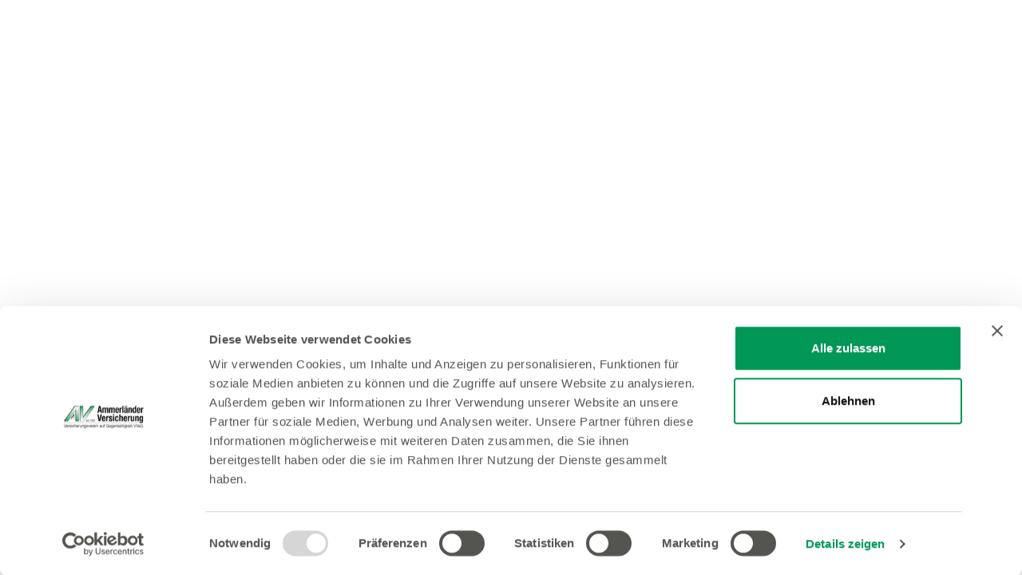

--- FILE ---
content_type: application/javascript
request_url: https://av-tarife.de/FVK/polyfills.8bbc0fc304f6b94e.js
body_size: 15240
content:
"use strict";(self.webpackChunktr_main_fvkp=self.webpackChunktr_main_fvkp||[]).push([[429],{253:(je,Ge,at)=>{const Oe=":";const it=function(n,...t){if(it.translate){const h=it.translate(n,t);n=h[0],t=h[1]}let s=_t(n[0],n.raw[0]);for(let h=1;h<n.length;h++)s+=t[h-1]+_t(n[h],n.raw[h]);return s},dt=":";function _t(n,t){return t.charAt(0)===dt?n.substring(function Ue(n,t){for(let s=1,h=1;s<n.length;s++,h++)if("\\"===t[h])h++;else if(n[s]===Oe)return s;throw new Error(`Unterminated $localize metadata block in "${t}".`)}(n,t)+1):n}globalThis.$localize=it,at(242)},242:function(je,Ge,at){var Oe,We,Ae=this&&this.__assign||function(){return Ae=Object.assign||function(pe){for(var ve,Se=1,Ye=arguments.length;Se<Ye;Se++)for(var Pe in ve=arguments[Se])Object.prototype.hasOwnProperty.call(ve,Pe)&&(pe[Pe]=ve[Pe]);return pe},Ae.apply(this,arguments)};Oe=function(){!function(e){var r,a=e.performance;function c(p){a&&a.mark&&a.mark(p)}function f(p,i){a&&a.measure&&a.measure(p,i)}c("Zone");var _=e.__Zone_symbol_prefix||"__zone_symbol__";function d(p){return _+p}var m=!0===e[d("forceDuplicateZoneCheck")];if(e.Zone){if(m||"function"!=typeof e.Zone.__symbol__)throw new Error("Zone already loaded.");return e.Zone}var R=function(){function p(i,o){this._parent=i,this._name=o?o.name||"unnamed":"<root>",this._properties=o&&o.properties||{},this._zoneDelegate=new S(this,this._parent&&this._parent._zoneDelegate,o)}return p.assertZonePatched=function(){if(e.Promise!==re.ZoneAwarePromise)throw new Error("Zone.js has detected that ZoneAwarePromise `(window|global).Promise` has been overwritten.\nMost likely cause is that a Promise polyfill has been loaded after Zone.js (Polyfilling Promise api is not necessary when zone.js is loaded. If you must load one, do so before loading zone.js.)")},Object.defineProperty(p,"root",{get:function(){for(var i=r.current;i.parent;)i=i.parent;return i},enumerable:!1,configurable:!0}),Object.defineProperty(p,"current",{get:function(){return ae.zone},enumerable:!1,configurable:!0}),Object.defineProperty(p,"currentTask",{get:function(){return _e},enumerable:!1,configurable:!0}),p.__load_patch=function(i,o,u){if(void 0===u&&(u=!1),re.hasOwnProperty(i)){if(!u&&m)throw Error("Already loaded patch: "+i)}else if(!e["__Zone_disable_"+i]){var P="Zone:"+i;c(P),re[i]=o(e,r,ge),f(P,P)}},Object.defineProperty(p.prototype,"parent",{get:function(){return this._parent},enumerable:!1,configurable:!0}),Object.defineProperty(p.prototype,"name",{get:function(){return this._name},enumerable:!1,configurable:!0}),p.prototype.get=function(i){var o=this.getZoneWith(i);if(o)return o._properties[i]},p.prototype.getZoneWith=function(i){for(var o=this;o;){if(o._properties.hasOwnProperty(i))return o;o=o._parent}return null},p.prototype.fork=function(i){if(!i)throw new Error("ZoneSpec required!");return this._zoneDelegate.fork(this,i)},p.prototype.wrap=function(i,o){if("function"!=typeof i)throw new Error("Expecting function got: "+i);var u=this._zoneDelegate.intercept(this,i,o),P=this;return function(){return P.runGuarded(u,this,arguments,o)}},p.prototype.run=function(i,o,u,P){ae={parent:ae,zone:this};try{return this._zoneDelegate.invoke(this,i,o,u,P)}finally{ae=ae.parent}},p.prototype.runGuarded=function(i,o,u,P){void 0===o&&(o=null),ae={parent:ae,zone:this};try{try{return this._zoneDelegate.invoke(this,i,o,u,P)}catch(ee){if(this._zoneDelegate.handleError(this,ee))throw ee}}finally{ae=ae.parent}},p.prototype.runTask=function(i,o,u){if(i.zone!=this)throw new Error("A task can only be run in the zone of creation! (Creation: "+(i.zone||le).name+"; Execution: "+this.name+")");if(i.state!==Y||i.type!==A&&i.type!==U){var P=i.state!=b;P&&i._transitionTo(b,G),i.runCount++;var ee=_e;_e=i,ae={parent:ae,zone:this};try{i.type==U&&i.data&&!i.data.isPeriodic&&(i.cancelFn=void 0);try{return this._zoneDelegate.invokeTask(this,i,o,u)}catch(l){if(this._zoneDelegate.handleError(this,l))throw l}}finally{i.state!==Y&&i.state!==j&&(i.type==A||i.data&&i.data.isPeriodic?P&&i._transitionTo(G,b):(i.runCount=0,this._updateTaskCount(i,-1),P&&i._transitionTo(Y,b,Y))),ae=ae.parent,_e=ee}}},p.prototype.scheduleTask=function(i){if(i.zone&&i.zone!==this)for(var o=this;o;){if(o===i.zone)throw Error("can not reschedule task to ".concat(this.name," which is descendants of the original zone ").concat(i.zone.name));o=o.parent}i._transitionTo(Q,Y);var u=[];i._zoneDelegates=u,i._zone=this;try{i=this._zoneDelegate.scheduleTask(this,i)}catch(P){throw i._transitionTo(j,Q,Y),this._zoneDelegate.handleError(this,P),P}return i._zoneDelegates===u&&this._updateTaskCount(i,1),i.state==Q&&i._transitionTo(G,Q),i},p.prototype.scheduleMicroTask=function(i,o,u,P){return this.scheduleTask(new C(D,i,o,u,P,void 0))},p.prototype.scheduleMacroTask=function(i,o,u,P,ee){return this.scheduleTask(new C(U,i,o,u,P,ee))},p.prototype.scheduleEventTask=function(i,o,u,P,ee){return this.scheduleTask(new C(A,i,o,u,P,ee))},p.prototype.cancelTask=function(i){if(i.zone!=this)throw new Error("A task can only be cancelled in the zone of creation! (Creation: "+(i.zone||le).name+"; Execution: "+this.name+")");if(i.state===G||i.state===b){i._transitionTo(te,G,b);try{this._zoneDelegate.cancelTask(this,i)}catch(o){throw i._transitionTo(j,te),this._zoneDelegate.handleError(this,o),o}return this._updateTaskCount(i,-1),i._transitionTo(Y,te),i.runCount=0,i}},p.prototype._updateTaskCount=function(i,o){var u=i._zoneDelegates;-1==o&&(i._zoneDelegates=null);for(var P=0;P<u.length;P++)u[P]._updateTaskCount(i.type,o)},p}();(r=R).__symbol__=d;var q,O={name:"",onHasTask:function(p,i,o,u){return p.hasTask(o,u)},onScheduleTask:function(p,i,o,u){return p.scheduleTask(o,u)},onInvokeTask:function(p,i,o,u,P,ee){return p.invokeTask(o,u,P,ee)},onCancelTask:function(p,i,o,u){return p.cancelTask(o,u)}},S=function(){function p(i,o,u){this._taskCounts={microTask:0,macroTask:0,eventTask:0},this.zone=i,this._parentDelegate=o,this._forkZS=u&&(u&&u.onFork?u:o._forkZS),this._forkDlgt=u&&(u.onFork?o:o._forkDlgt),this._forkCurrZone=u&&(u.onFork?this.zone:o._forkCurrZone),this._interceptZS=u&&(u.onIntercept?u:o._interceptZS),this._interceptDlgt=u&&(u.onIntercept?o:o._interceptDlgt),this._interceptCurrZone=u&&(u.onIntercept?this.zone:o._interceptCurrZone),this._invokeZS=u&&(u.onInvoke?u:o._invokeZS),this._invokeDlgt=u&&(u.onInvoke?o:o._invokeDlgt),this._invokeCurrZone=u&&(u.onInvoke?this.zone:o._invokeCurrZone),this._handleErrorZS=u&&(u.onHandleError?u:o._handleErrorZS),this._handleErrorDlgt=u&&(u.onHandleError?o:o._handleErrorDlgt),this._handleErrorCurrZone=u&&(u.onHandleError?this.zone:o._handleErrorCurrZone),this._scheduleTaskZS=u&&(u.onScheduleTask?u:o._scheduleTaskZS),this._scheduleTaskDlgt=u&&(u.onScheduleTask?o:o._scheduleTaskDlgt),this._scheduleTaskCurrZone=u&&(u.onScheduleTask?this.zone:o._scheduleTaskCurrZone),this._invokeTaskZS=u&&(u.onInvokeTask?u:o._invokeTaskZS),this._invokeTaskDlgt=u&&(u.onInvokeTask?o:o._invokeTaskDlgt),this._invokeTaskCurrZone=u&&(u.onInvokeTask?this.zone:o._invokeTaskCurrZone),this._cancelTaskZS=u&&(u.onCancelTask?u:o._cancelTaskZS),this._cancelTaskDlgt=u&&(u.onCancelTask?o:o._cancelTaskDlgt),this._cancelTaskCurrZone=u&&(u.onCancelTask?this.zone:o._cancelTaskCurrZone),this._hasTaskZS=null,this._hasTaskDlgt=null,this._hasTaskDlgtOwner=null,this._hasTaskCurrZone=null;var P=u&&u.onHasTask;(P||o&&o._hasTaskZS)&&(this._hasTaskZS=P?u:O,this._hasTaskDlgt=o,this._hasTaskDlgtOwner=this,this._hasTaskCurrZone=i,u.onScheduleTask||(this._scheduleTaskZS=O,this._scheduleTaskDlgt=o,this._scheduleTaskCurrZone=this.zone),u.onInvokeTask||(this._invokeTaskZS=O,this._invokeTaskDlgt=o,this._invokeTaskCurrZone=this.zone),u.onCancelTask||(this._cancelTaskZS=O,this._cancelTaskDlgt=o,this._cancelTaskCurrZone=this.zone))}return p.prototype.fork=function(i,o){return this._forkZS?this._forkZS.onFork(this._forkDlgt,this.zone,i,o):new R(i,o)},p.prototype.intercept=function(i,o,u){return this._interceptZS?this._interceptZS.onIntercept(this._interceptDlgt,this._interceptCurrZone,i,o,u):o},p.prototype.invoke=function(i,o,u,P,ee){return this._invokeZS?this._invokeZS.onInvoke(this._invokeDlgt,this._invokeCurrZone,i,o,u,P,ee):o.apply(u,P)},p.prototype.handleError=function(i,o){return!this._handleErrorZS||this._handleErrorZS.onHandleError(this._handleErrorDlgt,this._handleErrorCurrZone,i,o)},p.prototype.scheduleTask=function(i,o){var u=o;if(this._scheduleTaskZS)this._hasTaskZS&&u._zoneDelegates.push(this._hasTaskDlgtOwner),(u=this._scheduleTaskZS.onScheduleTask(this._scheduleTaskDlgt,this._scheduleTaskCurrZone,i,o))||(u=o);else if(o.scheduleFn)o.scheduleFn(o);else{if(o.type!=D)throw new Error("Task is missing scheduleFn.");V(o)}return u},p.prototype.invokeTask=function(i,o,u,P){return this._invokeTaskZS?this._invokeTaskZS.onInvokeTask(this._invokeTaskDlgt,this._invokeTaskCurrZone,i,o,u,P):o.callback.apply(u,P)},p.prototype.cancelTask=function(i,o){var u;if(this._cancelTaskZS)u=this._cancelTaskZS.onCancelTask(this._cancelTaskDlgt,this._cancelTaskCurrZone,i,o);else{if(!o.cancelFn)throw Error("Task is not cancelable");u=o.cancelFn(o)}return u},p.prototype.hasTask=function(i,o){try{this._hasTaskZS&&this._hasTaskZS.onHasTask(this._hasTaskDlgt,this._hasTaskCurrZone,i,o)}catch(u){this.handleError(i,u)}},p.prototype._updateTaskCount=function(i,o){var u=this._taskCounts,P=u[i],ee=u[i]=P+o;if(ee<0)throw new Error("More tasks executed then were scheduled.");0!=P&&0!=ee||this.hasTask(this.zone,{microTask:u.microTask>0,macroTask:u.macroTask>0,eventTask:u.eventTask>0,change:i})},p}(),C=function(){function p(i,o,u,P,ee,l){if(this._zone=null,this.runCount=0,this._zoneDelegates=null,this._state="notScheduled",this.type=i,this.source=o,this.data=P,this.scheduleFn=ee,this.cancelFn=l,!u)throw new Error("callback is not defined");this.callback=u;var y=this;this.invoke=i===A&&P&&P.useG?p.invokeTask:function(){return p.invokeTask.call(e,y,this,arguments)}}return p.invokeTask=function(i,o,u){i||(i=this),Re++;try{return i.runCount++,i.zone.runTask(i,o,u)}finally{1==Re&&w(),Re--}},Object.defineProperty(p.prototype,"zone",{get:function(){return this._zone},enumerable:!1,configurable:!0}),Object.defineProperty(p.prototype,"state",{get:function(){return this._state},enumerable:!1,configurable:!0}),p.prototype.cancelScheduleRequest=function(){this._transitionTo(Y,Q)},p.prototype._transitionTo=function(i,o,u){if(this._state!==o&&this._state!==u)throw new Error("".concat(this.type," '").concat(this.source,"': can not transition to '").concat(i,"', expecting state '").concat(o,"'").concat(u?" or '"+u+"'":"",", was '").concat(this._state,"'."));this._state=i,i==Y&&(this._zoneDelegates=null)},p.prototype.toString=function(){return this.data&&typeof this.data.handleId<"u"?this.data.handleId.toString():Object.prototype.toString.call(this)},p.prototype.toJSON=function(){return{type:this.type,state:this.state,source:this.source,zone:this.zone.name,runCount:this.runCount}},p}(),N=d("setTimeout"),H=d("Promise"),X=d("then"),F=[],ye=!1;function ne(p){if(q||e[H]&&(q=e[H].resolve(0)),q){var i=q[X];i||(i=q.then),i.call(q,p)}else e[N](p,0)}function V(p){0===Re&&0===F.length&&ne(w),p&&F.push(p)}function w(){if(!ye){for(ye=!0;F.length;){var p=F;F=[];for(var i=0;i<p.length;i++){var o=p[i];try{o.zone.runTask(o,null,null)}catch(u){ge.onUnhandledError(u)}}}ge.microtaskDrainDone(),ye=!1}}var le={name:"NO ZONE"},Y="notScheduled",Q="scheduling",G="scheduled",b="running",te="canceling",j="unknown",D="microTask",U="macroTask",A="eventTask",re={},ge={symbol:d,currentZoneFrame:function(){return ae},onUnhandledError:ie,microtaskDrainDone:ie,scheduleMicroTask:V,showUncaughtError:function(){return!R[d("ignoreConsoleErrorUncaughtError")]},patchEventTarget:function(){return[]},patchOnProperties:ie,patchMethod:function(){return ie},bindArguments:function(){return[]},patchThen:function(){return ie},patchMacroTask:function(){return ie},patchEventPrototype:function(){return ie},isIEOrEdge:function(){return!1},getGlobalObjects:function(){},ObjectDefineProperty:function(){return ie},ObjectGetOwnPropertyDescriptor:function(){},ObjectCreate:function(){},ArraySlice:function(){return[]},patchClass:function(){return ie},wrapWithCurrentZone:function(){return ie},filterProperties:function(){return[]},attachOriginToPatched:function(){return ie},_redefineProperty:function(){return ie},patchCallbacks:function(){return ie},nativeScheduleMicroTask:ne},ae={parent:null,zone:new R(null,null)},_e=null,Re=0;function ie(){}f("Zone","Zone"),e.Zone=R}(typeof window<"u"&&window||typeof self<"u"&&self||global);var pe=Object.getOwnPropertyDescriptor,ve=Object.defineProperty,Se=Object.getPrototypeOf,Ye=Object.create,Pe=Array.prototype.slice,st="addEventListener",Xe="removeEventListener",ut=Zone.__symbol__(st),qe=Zone.__symbol__(Xe),me="true",ke="false",Ne=Zone.__symbol__("");function Ke(e,r){return Zone.current.wrap(e,r)}function Je(e,r,a,c,f){return Zone.current.scheduleMacroTask(e,r,a,c,f)}var $=Zone.__symbol__,xe=typeof window<"u",Ie=xe?window:void 0,oe=xe&&Ie||"object"==typeof self&&self||global,ct="removeAttribute";function He(e,r){for(var a=e.length-1;a>=0;a--)"function"==typeof e[a]&&(e[a]=Ke(e[a],r+"_"+a));return e}function we(e){return!e||!1!==e.writable&&!("function"==typeof e.get&&typeof e.set>"u")}var et=typeof WorkerGlobalScope<"u"&&self instanceof WorkerGlobalScope,Be=!("nw"in oe)&&typeof oe.process<"u"&&"[object process]"==={}.toString.call(oe.process),Me=!Be&&!et&&!(!xe||!Ie.HTMLElement),ft=typeof oe.process<"u"&&"[object process]"==={}.toString.call(oe.process)&&!et&&!(!xe||!Ie.HTMLElement),$e={},tt=function(e){if(e=e||oe.event){var r=$e[e.type];r||(r=$e[e.type]=$("ON_PROPERTY"+e.type));var f,a=this||e.target||oe,c=a[r];return Me&&a===Ie&&"error"===e.type?!0===(f=c&&c.call(this,e.message,e.filename,e.lineno,e.colno,e.error))&&e.preventDefault():null!=(f=c&&c.apply(this,arguments))&&!f&&e.preventDefault(),f}};function lt(e,r,a){var c=pe(e,r);if(!c&&a&&pe(a,r)&&(c={enumerable:!0,configurable:!0}),c&&c.configurable){var _=$("on"+r+"patched");if(!e.hasOwnProperty(_)||!e[_]){delete c.writable,delete c.value;var d=c.get,m=c.set,R=r.slice(2),O=$e[R];O||(O=$e[R]=$("ON_PROPERTY"+R)),c.set=function(S){var C=this;!C&&e===oe&&(C=oe),C&&("function"==typeof C[O]&&C.removeEventListener(R,tt),m&&m.call(C,null),C[O]=S,"function"==typeof S&&C.addEventListener(R,tt,!1))},c.get=function(){var S=this;if(!S&&e===oe&&(S=oe),!S)return null;var C=S[O];if(C)return C;if(d){var N=d.call(this);if(N)return c.set.call(this,N),"function"==typeof S[ct]&&S.removeAttribute(r),N}return null},ve(e,r,c),e[_]=!0}}}function rt(e,r,a){if(r)for(var c=0;c<r.length;c++)lt(e,"on"+r[c],a);else{var f=[];for(var _ in e)"on"==_.slice(0,2)&&f.push(_);for(var d=0;d<f.length;d++)lt(e,f[d],a)}}var Te=$("originalInstance");function Le(e){var r=oe[e];if(r){oe[$(e)]=r,oe[e]=function(){var f=He(arguments,e);switch(f.length){case 0:this[Te]=new r;break;case 1:this[Te]=new r(f[0]);break;case 2:this[Te]=new r(f[0],f[1]);break;case 3:this[Te]=new r(f[0],f[1],f[2]);break;case 4:this[Te]=new r(f[0],f[1],f[2],f[3]);break;default:throw new Error("Arg list too long.")}},Ee(oe[e],r);var c,a=new r(function(){});for(c in a)"XMLHttpRequest"===e&&"responseBlob"===c||function(f){"function"==typeof a[f]?oe[e].prototype[f]=function(){return this[Te][f].apply(this[Te],arguments)}:ve(oe[e].prototype,f,{set:function(_){"function"==typeof _?(this[Te][f]=Ke(_,e+"."+f),Ee(this[Te][f],_)):this[Te][f]=_},get:function(){return this[Te][f]}})}(c);for(c in r)"prototype"!==c&&r.hasOwnProperty(c)&&(oe[e][c]=r[c])}}function be(e,r,a){for(var c=e;c&&!c.hasOwnProperty(r);)c=Se(c);!c&&e[r]&&(c=e);var f=$(r),_=null;if(c&&(!(_=c[f])||!c.hasOwnProperty(f))&&(_=c[f]=c[r],we(c&&pe(c,r)))){var m=a(_,f,r);c[r]=function(){return m(this,arguments)},Ee(c[r],_)}return _}function pt(e,r,a){var c=null;function f(_){var d=_.data;return d.args[d.cbIdx]=function(){_.invoke.apply(this,arguments)},c.apply(d.target,d.args),_}c=be(e,r,function(_){return function(d,m){var R=a(d,m);return R.cbIdx>=0&&"function"==typeof m[R.cbIdx]?Je(R.name,m[R.cbIdx],R,f):_.apply(d,m)}})}function Ee(e,r){e[$("OriginalDelegate")]=r}var ht=!1,Ue=!1;function kt(){if(ht)return Ue;ht=!0;try{var e=Ie.navigator.userAgent;(-1!==e.indexOf("MSIE ")||-1!==e.indexOf("Trident/")||-1!==e.indexOf("Edge/"))&&(Ue=!0)}catch{}return Ue}Zone.__load_patch("ZoneAwarePromise",function(e,r,a){var c=Object.getOwnPropertyDescriptor,f=Object.defineProperty;var d=a.symbol,m=[],R=!0===e[d("DISABLE_WRAPPING_UNCAUGHT_PROMISE_REJECTION")],O=d("Promise"),S=d("then"),C="__creationTrace__";a.onUnhandledError=function(l){if(a.showUncaughtError()){var y=l&&l.rejection;y?console.error("Unhandled Promise rejection:",y instanceof Error?y.message:y,"; Zone:",l.zone.name,"; Task:",l.task&&l.task.source,"; Value:",y,y instanceof Error?y.stack:void 0):console.error(l)}},a.microtaskDrainDone=function(){for(var l=function(){var y=m.shift();try{y.zone.runGuarded(function(){throw y.throwOriginal?y.rejection:y})}catch(T){!function H(l){a.onUnhandledError(l);try{var y=r[N];"function"==typeof y&&y.call(this,l)}catch{}}(T)}};m.length;)l()};var N=d("unhandledPromiseRejectionHandler");function X(l){return l&&l.then}function F(l){return l}function ye(l){return i.reject(l)}var q=d("state"),ne=d("value"),V=d("finally"),w=d("parentPromiseValue"),le=d("parentPromiseState"),Y="Promise.then",Q=null,G=!0,b=!1,te=0;function j(l,y){return function(T){try{re(l,y,T)}catch(v){re(l,!1,v)}}}var D=function(){var l=!1;return function(T){return function(){l||(l=!0,T.apply(null,arguments))}}},U="Promise resolved with itself",A=d("currentTaskTrace");function re(l,y,T){var v=D();if(l===T)throw new TypeError(U);if(l[q]===Q){var k=null;try{("object"==typeof T||"function"==typeof T)&&(k=T&&T.then)}catch(x){return v(function(){re(l,!1,x)})(),l}if(y!==b&&T instanceof i&&T.hasOwnProperty(q)&&T.hasOwnProperty(ne)&&T[q]!==Q)ae(T),re(l,T[q],T[ne]);else if(y!==b&&"function"==typeof k)try{k.call(T,v(j(l,y)),v(j(l,!1)))}catch(x){v(function(){re(l,!1,x)})()}else{l[q]=y;var Z=l[ne];if(l[ne]=T,l[V]===V&&y===G&&(l[q]=l[le],l[ne]=l[w]),y===b&&T instanceof Error){var I=r.currentTask&&r.currentTask.data&&r.currentTask.data[C];I&&f(T,A,{configurable:!0,enumerable:!1,writable:!0,value:I})}for(var M=0;M<Z.length;)_e(l,Z[M++],Z[M++],Z[M++],Z[M++]);if(0==Z.length&&y==b){l[q]=te;var L=T;try{throw new Error("Uncaught (in promise): "+function _(l){return l&&l.toString===Object.prototype.toString?(l.constructor&&l.constructor.name||"")+": "+JSON.stringify(l):l?l.toString():Object.prototype.toString.call(l)}(T)+(T&&T.stack?"\n"+T.stack:""))}catch(x){L=x}R&&(L.throwOriginal=!0),L.rejection=T,L.promise=l,L.zone=r.current,L.task=r.currentTask,m.push(L),a.scheduleMicroTask()}}}return l}var ge=d("rejectionHandledHandler");function ae(l){if(l[q]===te){try{var y=r[ge];y&&"function"==typeof y&&y.call(this,{rejection:l[ne],promise:l})}catch{}l[q]=b;for(var T=0;T<m.length;T++)l===m[T].promise&&m.splice(T,1)}}function _e(l,y,T,v,k){ae(l);var Z=l[q],I=Z?"function"==typeof v?v:F:"function"==typeof k?k:ye;y.scheduleMicroTask(Y,function(){try{var M=l[ne],L=!!T&&V===T[V];L&&(T[w]=M,T[le]=Z);var x=y.run(I,void 0,L&&I!==ye&&I!==F?[]:[M]);re(T,!0,x)}catch(B){re(T,!1,B)}},T)}var ie=function(){},p=e.AggregateError,i=function(){function l(y){var T=this;if(!(T instanceof l))throw new Error("Must be an instanceof Promise.");T[q]=Q,T[ne]=[];try{var v=D();y&&y(v(j(T,G)),v(j(T,b)))}catch(k){re(T,!1,k)}}return l.toString=function(){return"function ZoneAwarePromise() { [native code] }"},l.resolve=function(y){return re(new this(null),G,y)},l.reject=function(y){return re(new this(null),b,y)},l.any=function(y){if(!y||"function"!=typeof y[Symbol.iterator])return Promise.reject(new p([],"All promises were rejected"));var T=[],v=0;try{for(var k=0,Z=y;k<Z.length;k++)v++,T.push(l.resolve(Z[k]))}catch{return Promise.reject(new p([],"All promises were rejected"))}if(0===v)return Promise.reject(new p([],"All promises were rejected"));var M=!1,L=[];return new l(function(x,B){for(var K=0;K<T.length;K++)T[K].then(function(he){M||(M=!0,x(he))},function(he){L.push(he),0==--v&&(M=!0,B(new p(L,"All promises were rejected")))})})},l.race=function(y){var T,v,k=new this(function(B,K){T=B,v=K});function Z(B){T(B)}function I(B){v(B)}for(var M=0,L=y;M<L.length;M++){var x=L[M];X(x)||(x=this.resolve(x)),x.then(Z,I)}return k},l.all=function(y){return l.allWithCallback(y)},l.allSettled=function(y){return(this&&this.prototype instanceof l?this:l).allWithCallback(y,{thenCallback:function(v){return{status:"fulfilled",value:v}},errorCallback:function(v){return{status:"rejected",reason:v}}})},l.allWithCallback=function(y,T){for(var v,k,Z=new this(function(ue,fe){v=ue,k=fe}),I=2,M=0,L=[],x=function(ue){X(ue)||(ue=B.resolve(ue));var fe=M;try{ue.then(function(se){L[fe]=T?T.thenCallback(se):se,0==--I&&v(L)},function(se){T?(L[fe]=T.errorCallback(se),0==--I&&v(L)):k(se)})}catch(se){k(se)}I++,M++},B=this,K=0,he=y;K<he.length;K++)x(he[K]);return 0==(I-=2)&&v(L),Z},Object.defineProperty(l.prototype,Symbol.toStringTag,{get:function(){return"Promise"},enumerable:!1,configurable:!0}),Object.defineProperty(l.prototype,Symbol.species,{get:function(){return l},enumerable:!1,configurable:!0}),l.prototype.then=function(y,T){var v,k=null===(v=this.constructor)||void 0===v?void 0:v[Symbol.species];(!k||"function"!=typeof k)&&(k=this.constructor||l);var Z=new k(ie),I=r.current;return this[q]==Q?this[ne].push(I,Z,y,T):_e(this,I,Z,y,T),Z},l.prototype.catch=function(y){return this.then(null,y)},l.prototype.finally=function(y){var T,v=null===(T=this.constructor)||void 0===T?void 0:T[Symbol.species];(!v||"function"!=typeof v)&&(v=l);var k=new v(ie);k[V]=V;var Z=r.current;return this[q]==Q?this[ne].push(Z,k,y,y):_e(this,Z,k,y,y),k},l}();i.resolve=i.resolve,i.reject=i.reject,i.race=i.race,i.all=i.all;var o=e[O]=e.Promise;e.Promise=i;var u=d("thenPatched");function P(l){var y=l.prototype,T=c(y,"then");if(!T||!1!==T.writable&&T.configurable){var v=y.then;y[S]=v,l.prototype.then=function(k,Z){var I=this;return new i(function(L,x){v.call(I,L,x)}).then(k,Z)},l[u]=!0}}return a.patchThen=P,o&&(P(o),be(e,"fetch",function(l){return function ee(l){return function(y,T){var v=l.apply(y,T);if(v instanceof i)return v;var k=v.constructor;return k[u]||P(k),v}}(l)})),Promise[r.__symbol__("uncaughtPromiseErrors")]=m,i}),Zone.__load_patch("toString",function(e){var r=Function.prototype.toString,a=$("OriginalDelegate"),c=$("Promise"),f=$("Error"),_=function(){if("function"==typeof this){var O=this[a];if(O)return"function"==typeof O?r.call(O):Object.prototype.toString.call(O);if(this===Promise){var S=e[c];if(S)return r.call(S)}if(this===Error){var C=e[f];if(C)return r.call(C)}}return r.call(this)};_[a]=r,Function.prototype.toString=_;var d=Object.prototype.toString;Object.prototype.toString=function(){return"function"==typeof Promise&&this instanceof Promise?"[object Promise]":d.call(this)}});var Ze=!1;if(typeof window<"u")try{var Ve=Object.defineProperty({},"passive",{get:function(){Ze=!0}});window.addEventListener("test",Ve,Ve),window.removeEventListener("test",Ve,Ve)}catch{Ze=!1}var wt={useG:!0},de={},nt={},yt=new RegExp("^"+Ne+"(\\w+)(true|false)$"),gt=$("propagationStopped");function vt(e,r){var a=(r?r(e):e)+ke,c=(r?r(e):e)+me,f=Ne+a,_=Ne+c;de[e]={},de[e][ke]=f,de[e][me]=_}function it(e,r,a,c){var f=c&&c.add||st,_=c&&c.rm||Xe,d=c&&c.listeners||"eventListeners",m=c&&c.rmAll||"removeAllListeners",R=$(f),O="."+f+":",S="prependListener",C="."+S+":",N=function(V,w,le){if(!V.isRemoved){var Q,Y=V.callback;"object"==typeof Y&&Y.handleEvent&&(V.callback=function(te){return Y.handleEvent(te)},V.originalDelegate=Y);try{V.invoke(V,w,[le])}catch(te){Q=te}var G=V.options;return G&&"object"==typeof G&&G.once&&w[_].call(w,le.type,V.originalDelegate?V.originalDelegate:V.callback,G),Q}};function H(V,w,le){if(w=w||e.event){var Y=V||w.target||e,Q=Y[de[w.type][le?me:ke]];if(Q){var G=[];if(1===Q.length)(b=N(Q[0],Y,w))&&G.push(b);else for(var te=Q.slice(),j=0;j<te.length&&(!w||!0!==w[gt]);j++){var b;(b=N(te[j],Y,w))&&G.push(b)}if(1===G.length)throw G[0];var D=function(U){var A=G[U];r.nativeScheduleMicroTask(function(){throw A})};for(j=0;j<G.length;j++)D(j)}}}var X=function(V){return H(this,V,!1)},F=function(V){return H(this,V,!0)};function ye(V,w){if(!V)return!1;var le=!0;w&&void 0!==w.useG&&(le=w.useG);var Y=w&&w.vh,Q=!0;w&&void 0!==w.chkDup&&(Q=w.chkDup);var G=!1;w&&void 0!==w.rt&&(G=w.rt);for(var b=V;b&&!b.hasOwnProperty(f);)b=Se(b);if(!b&&V[f]&&(b=V),!b||b[R])return!1;var ge,te=w&&w.eventNameToString,j={},D=b[R]=b[f],U=b[$(_)]=b[_],A=b[$(d)]=b[d],re=b[$(m)]=b[m];w&&w.prepend&&(ge=b[$(w.prepend)]=b[w.prepend]);var o=le?function(v){if(!j.isExisting)return D.call(j.target,j.eventName,j.capture?F:X,j.options)}:function(v){return D.call(j.target,j.eventName,v.invoke,j.options)},u=le?function(v){if(!v.isRemoved){var k=de[v.eventName],Z=void 0;k&&(Z=k[v.capture?me:ke]);var I=Z&&v.target[Z];if(I)for(var M=0;M<I.length;M++)if(I[M]===v){I.splice(M,1),v.isRemoved=!0,0===I.length&&(v.allRemoved=!0,v.target[Z]=null);break}}if(v.allRemoved)return U.call(v.target,v.eventName,v.capture?F:X,v.options)}:function(v){return U.call(v.target,v.eventName,v.invoke,v.options)},ee=w&&w.diff?w.diff:function(v,k){var Z=typeof k;return"function"===Z&&v.callback===k||"object"===Z&&v.originalDelegate===k},l=Zone[$("UNPATCHED_EVENTS")],y=e[$("PASSIVE_EVENTS")],T=function(v,k,Z,I,M,L){return void 0===M&&(M=!1),void 0===L&&(L=!1),function(){var x=this||e,B=arguments[0];w&&w.transferEventName&&(B=w.transferEventName(B));var K=arguments[1];if(!K)return v.apply(this,arguments);if(Be&&"uncaughtException"===B)return v.apply(this,arguments);var he=!1;if("function"!=typeof K){if(!K.handleEvent)return v.apply(this,arguments);he=!0}if(!Y||Y(v,K,x,arguments)){var Ce=Ze&&!!y&&-1!==y.indexOf(B),ue=function ae(v,k){return!Ze&&"object"==typeof v&&v?!!v.capture:Ze&&k?"boolean"==typeof v?{capture:v,passive:!0}:v?"object"==typeof v&&!1!==v.passive?Ae(Ae({},v),{passive:!0}):v:{passive:!0}:v}(arguments[2],Ce);if(l)for(var fe=0;fe<l.length;fe++)if(B===l[fe])return Ce?v.call(x,B,K,ue):v.apply(this,arguments);var se=!!ue&&("boolean"==typeof ue||ue.capture),Fe=!(!ue||"object"!=typeof ue)&&ue.once,It=Zone.current,mt=de[B];mt||(vt(B,te),mt=de[B]);var Ot=mt[se?me:ke],ze=x[Ot],St=!1;if(ze){if(St=!0,Q)for(fe=0;fe<ze.length;fe++)if(ee(ze[fe],K))return}else ze=x[Ot]=[];var Tt,Pt=x.constructor.name,Rt=nt[Pt];Rt&&(Tt=Rt[B]),Tt||(Tt=Pt+k+(te?te(B):B)),j.options=ue,Fe&&(j.options.once=!1),j.target=x,j.capture=se,j.eventName=B,j.isExisting=St;var ot=le?wt:void 0;ot&&(ot.taskData=j);var De=It.scheduleEventTask(Tt,K,ot,Z,I);if(j.target=null,ot&&(ot.taskData=null),Fe&&(ue.once=!0),!Ze&&"boolean"==typeof De.options||(De.options=ue),De.target=x,De.capture=se,De.eventName=B,he&&(De.originalDelegate=K),L?ze.unshift(De):ze.push(De),M)return x}}};return b[f]=T(D,O,o,u,G),ge&&(b[S]=T(ge,C,function(v){return ge.call(j.target,j.eventName,v.invoke,j.options)},u,G,!0)),b[_]=function(){var v=this||e,k=arguments[0];w&&w.transferEventName&&(k=w.transferEventName(k));var Z=arguments[2],I=!!Z&&("boolean"==typeof Z||Z.capture),M=arguments[1];if(!M)return U.apply(this,arguments);if(!Y||Y(U,M,v,arguments)){var x,L=de[k];L&&(x=L[I?me:ke]);var B=x&&v[x];if(B)for(var K=0;K<B.length;K++){var he=B[K];if(ee(he,M))return B.splice(K,1),he.isRemoved=!0,0===B.length&&(he.allRemoved=!0,v[x]=null,"string"==typeof k)&&(v[Ne+"ON_PROPERTY"+k]=null),he.zone.cancelTask(he),G?v:void 0}return U.apply(this,arguments)}},b[d]=function(){var v=this||e,k=arguments[0];w&&w.transferEventName&&(k=w.transferEventName(k));for(var Z=[],I=dt(v,te?te(k):k),M=0;M<I.length;M++){var L=I[M];Z.push(L.originalDelegate?L.originalDelegate:L.callback)}return Z},b[m]=function(){var v=this||e,k=arguments[0];if(k){w&&w.transferEventName&&(k=w.transferEventName(k));var B=de[k];if(B){var Ce=v[B[ke]],ue=v[B[me]];if(Ce)for(var fe=Ce.slice(),I=0;I<fe.length;I++)this[_].call(this,k,(se=fe[I]).originalDelegate?se.originalDelegate:se.callback,se.options);if(ue)for(fe=ue.slice(),I=0;I<fe.length;I++){var se;this[_].call(this,k,(se=fe[I]).originalDelegate?se.originalDelegate:se.callback,se.options)}}}else{var Z=Object.keys(v);for(I=0;I<Z.length;I++){var L=yt.exec(Z[I]),x=L&&L[1];x&&"removeListener"!==x&&this[m].call(this,x)}this[m].call(this,"removeListener")}if(G)return this},Ee(b[f],D),Ee(b[_],U),re&&Ee(b[m],re),A&&Ee(b[d],A),!0}for(var q=[],ne=0;ne<a.length;ne++)q[ne]=ye(a[ne],c);return q}function dt(e,r){if(!r){var a=[];for(var c in e){var f=yt.exec(c),_=f&&f[1];if(_&&(!r||_===r)){var d=e[c];if(d)for(var m=0;m<d.length;m++)a.push(d[m])}}return a}var R=de[r];R||(vt(r),R=de[r]);var O=e[R[ke]],S=e[R[me]];return O?S?O.concat(S):O.slice():S?S.slice():[]}function _t(e,r){var a=e.Event;a&&a.prototype&&r.patchMethod(a.prototype,"stopImmediatePropagation",function(c){return function(f,_){f[gt]=!0,c&&c.apply(f,_)}})}function bt(e,r,a,c,f){var _=Zone.__symbol__(c);if(!r[_]){var d=r[_]=r[c];r[c]=function(m,R,O){return R&&R.prototype&&f.forEach(function(S){var C="".concat(a,".").concat(c,"::")+S,N=R.prototype;try{if(N.hasOwnProperty(S)){var H=e.ObjectGetOwnPropertyDescriptor(N,S);H&&H.value?(H.value=e.wrapWithCurrentZone(H.value,C),e._redefineProperty(R.prototype,S,H)):N[S]&&(N[S]=e.wrapWithCurrentZone(N[S],C))}else N[S]&&(N[S]=e.wrapWithCurrentZone(N[S],C))}catch{}}),d.call(r,m,R,O)},e.attachOriginToPatched(r[c],d)}}function n(e,r,a){if(!a||0===a.length)return r;var c=a.filter(function(_){return _.target===e});if(!c||0===c.length)return r;var f=c[0].ignoreProperties;return r.filter(function(_){return-1===f.indexOf(_)})}function t(e,r,a,c){e&&rt(e,n(e,r,a),c)}function s(e){return Object.getOwnPropertyNames(e).filter(function(r){return r.startsWith("on")&&r.length>2}).map(function(r){return r.substring(2)})}function h(e,r){if((!Be||ft)&&!Zone[e.symbol("patchEvents")]){var a=r.__Zone_ignore_on_properties,c=[];if(Me){var f=window;c=c.concat(["Document","SVGElement","Element","HTMLElement","HTMLBodyElement","HTMLMediaElement","HTMLFrameSetElement","HTMLFrameElement","HTMLIFrameElement","HTMLMarqueeElement","Worker"]);var _=function Et(){try{var e=Ie.navigator.userAgent;if(-1!==e.indexOf("MSIE ")||-1!==e.indexOf("Trident/"))return!0}catch{}return!1}()?[{target:f,ignoreProperties:["error"]}]:[];t(f,s(f),a&&a.concat(_),Se(f))}c=c.concat(["XMLHttpRequest","XMLHttpRequestEventTarget","IDBIndex","IDBRequest","IDBOpenDBRequest","IDBDatabase","IDBTransaction","IDBCursor","WebSocket"]);for(var d=0;d<c.length;d++){var m=r[c[d]];m&&m.prototype&&t(m.prototype,s(m.prototype),a)}}}Zone.__load_patch("util",function(e,r,a){var c=s(e);a.patchOnProperties=rt,a.patchMethod=be,a.bindArguments=He,a.patchMacroTask=pt;var f=r.__symbol__("BLACK_LISTED_EVENTS"),_=r.__symbol__("UNPATCHED_EVENTS");e[_]&&(e[f]=e[_]),e[f]&&(r[f]=r[_]=e[f]),a.patchEventPrototype=_t,a.patchEventTarget=it,a.isIEOrEdge=kt,a.ObjectDefineProperty=ve,a.ObjectGetOwnPropertyDescriptor=pe,a.ObjectCreate=Ye,a.ArraySlice=Pe,a.patchClass=Le,a.wrapWithCurrentZone=Ke,a.filterProperties=n,a.attachOriginToPatched=Ee,a._redefineProperty=Object.defineProperty,a.patchCallbacks=bt,a.getGlobalObjects=function(){return{globalSources:nt,zoneSymbolEventNames:de,eventNames:c,isBrowser:Me,isMix:ft,isNode:Be,TRUE_STR:me,FALSE_STR:ke,ZONE_SYMBOL_PREFIX:Ne,ADD_EVENT_LISTENER_STR:st,REMOVE_EVENT_LISTENER_STR:Xe}}});var g=$("zoneTask");function J(e,r,a,c){var f=null,_=null;a+=c;var d={};function m(O){var S=O.data;return S.args[0]=function(){return O.invoke.apply(this,arguments)},S.handleId=f.apply(e,S.args),O}function R(O){return _.call(e,O.data.handleId)}f=be(e,r+=c,function(O){return function(S,C){if("function"==typeof C[0]){var N={isPeriodic:"Interval"===c,delay:"Timeout"===c||"Interval"===c?C[1]||0:void 0,args:C},H=C[0];C[0]=function(){try{return H.apply(this,arguments)}finally{N.isPeriodic||("number"==typeof N.handleId?delete d[N.handleId]:N.handleId&&(N.handleId[g]=null))}};var X=Je(r,C[0],N,m,R);if(!X)return X;var F=X.data.handleId;return"number"==typeof F?d[F]=X:F&&(F[g]=X),F&&F.ref&&F.unref&&"function"==typeof F.ref&&"function"==typeof F.unref&&(X.ref=F.ref.bind(F),X.unref=F.unref.bind(F)),"number"==typeof F||F?F:X}return O.apply(e,C)}}),_=be(e,a,function(O){return function(S,C){var H,N=C[0];"number"==typeof N?H=d[N]:(H=N&&N[g])||(H=N),H&&"string"==typeof H.type?"notScheduled"!==H.state&&(H.cancelFn&&H.data.isPeriodic||0===H.runCount)&&("number"==typeof N?delete d[N]:N&&(N[g]=null),H.zone.cancelTask(H)):O.apply(e,C)}})}Zone.__load_patch("legacy",function(e){var r=e[Zone.__symbol__("legacyPatch")];r&&r()}),Zone.__load_patch("timers",function(e){var r="set",a="clear";J(e,r,a,"Timeout"),J(e,r,a,"Interval"),J(e,r,a,"Immediate")}),Zone.__load_patch("requestAnimationFrame",function(e){J(e,"request","cancel","AnimationFrame"),J(e,"mozRequest","mozCancel","AnimationFrame"),J(e,"webkitRequest","webkitCancel","AnimationFrame")}),Zone.__load_patch("blocking",function(e,r){for(var a=["alert","prompt","confirm"],c=0;c<a.length;c++)be(e,a[c],function(_,d,m){return function(R,O){return r.current.run(_,e,O,m)}})}),Zone.__load_patch("EventTarget",function(e,r,a){(function ce(e,r){r.patchEventPrototype(e,r)})(e,a),function z(e,r){if(!Zone[r.symbol("patchEventTarget")]){for(var a=r.getGlobalObjects(),c=a.eventNames,f=a.zoneSymbolEventNames,_=a.TRUE_STR,d=a.FALSE_STR,m=a.ZONE_SYMBOL_PREFIX,R=0;R<c.length;R++){var O=c[R],N=m+(O+d),H=m+(O+_);f[O]={},f[O][d]=N,f[O][_]=H}var X=e.EventTarget;if(X&&X.prototype)return r.patchEventTarget(e,r,[X&&X.prototype]),!0}}(e,a);var c=e.XMLHttpRequestEventTarget;c&&c.prototype&&a.patchEventTarget(e,a,[c.prototype])}),Zone.__load_patch("MutationObserver",function(e,r,a){Le("MutationObserver"),Le("WebKitMutationObserver")}),Zone.__load_patch("IntersectionObserver",function(e,r,a){Le("IntersectionObserver")}),Zone.__load_patch("FileReader",function(e,r,a){Le("FileReader")}),Zone.__load_patch("on_property",function(e,r,a){h(a,e)}),Zone.__load_patch("customElements",function(e,r,a){!function W(e,r){var a=r.getGlobalObjects();(a.isBrowser||a.isMix)&&e.customElements&&"customElements"in e&&r.patchCallbacks(r,e.customElements,"customElements","define",["connectedCallback","disconnectedCallback","adoptedCallback","attributeChangedCallback"])}(e,a)}),Zone.__load_patch("XHR",function(e,r){!function R(O){var S=O.XMLHttpRequest;if(S){var C=S.prototype,H=C[ut],X=C[qe];if(!H){var F=O.XMLHttpRequestEventTarget;if(F){var ye=F.prototype;H=ye[ut],X=ye[qe]}}var q="readystatechange",ne="scheduled",Y=be(C,"open",function(){return function(D,U){return D[c]=0==U[2],D[d]=U[1],Y.apply(D,U)}}),G=$("fetchTaskAborting"),b=$("fetchTaskScheduling"),te=be(C,"send",function(){return function(D,U){if(!0===r.current[b]||D[c])return te.apply(D,U);var A={target:D,url:D[d],isPeriodic:!1,args:U,aborted:!1},re=Je("XMLHttpRequest.send",w,A,V,le);D&&!0===D[m]&&!A.aborted&&re.state===ne&&re.invoke()}}),j=be(C,"abort",function(){return function(D,U){var A=function N(D){return D[a]}(D);if(A&&"string"==typeof A.type){if(null==A.cancelFn||A.data&&A.data.aborted)return;A.zone.cancelTask(A)}else if(!0===r.current[G])return j.apply(D,U)}})}function V(D){var U=D.data,A=U.target;A[_]=!1,A[m]=!1;var re=A[f];H||(H=A[ut],X=A[qe]),re&&X.call(A,q,re);var ge=A[f]=function(){if(A.readyState===A.DONE)if(!U.aborted&&A[_]&&D.state===ne){var _e=A[r.__symbol__("loadfalse")];if(0!==A.status&&_e&&_e.length>0){var Re=D.invoke;D.invoke=function(){for(var ie=A[r.__symbol__("loadfalse")],p=0;p<ie.length;p++)ie[p]===D&&ie.splice(p,1);!U.aborted&&D.state===ne&&Re.call(D)},_e.push(D)}else D.invoke()}else!U.aborted&&!1===A[_]&&(A[m]=!0)};return H.call(A,q,ge),A[a]||(A[a]=D),te.apply(A,U.args),A[_]=!0,D}function w(){}function le(D){var U=D.data;return U.aborted=!0,j.apply(U.target,U.args)}}(e);var a=$("xhrTask"),c=$("xhrSync"),f=$("xhrListener"),_=$("xhrScheduled"),d=$("xhrURL"),m=$("xhrErrorBeforeScheduled")}),Zone.__load_patch("geolocation",function(e){e.navigator&&e.navigator.geolocation&&function Qe(e,r){for(var a=e.constructor.name,c=function(_){var O,S,d=r[_],m=e[d];if(m){if(!we(pe(e,d)))return"continue";e[d]=(S=function(){return O.apply(this,He(arguments,a+"."+d))},Ee(S,O=m),S)}},f=0;f<r.length;f++)c(f)}(e.navigator.geolocation,["getCurrentPosition","watchPosition"])}),Zone.__load_patch("PromiseRejectionEvent",function(e,r){function a(c){return function(f){dt(e,c).forEach(function(d){var m=e.PromiseRejectionEvent;if(m){var R=new m(c,{promise:f.promise,reason:f.rejection});d.invoke(R)}})}}e.PromiseRejectionEvent&&(r[$("unhandledPromiseRejectionHandler")]=a("unhandledrejection"),r[$("rejectionHandledHandler")]=a("rejectionhandled"))}),Zone.__load_patch("queueMicrotask",function(e,r,a){!function E(e,r){r.patchMethod(e,"queueMicrotask",function(a){return function(c,f){Zone.current.scheduleMicroTask("queueMicrotask",f[0])}})}(e,a)})},void 0!==(We=Oe.call(Ge,at,Ge,je))&&(je.exports=We)}},je=>{je(je.s=253)}]);

--- FILE ---
content_type: application/javascript
request_url: https://av-tarife.de/FVK/polyfills.8bbc0fc304f6b94e.js
body_size: 12339
content:
"use strict";(self.webpackChunktr_main_fvkp=self.webpackChunktr_main_fvkp||[]).push([[429],{253:(je,Ge,at)=>{const Oe=":";const it=function(n,...t){if(it.translate){const h=it.translate(n,t);n=h[0],t=h[1]}let s=_t(n[0],n.raw[0]);for(let h=1;h<n.length;h++)s+=t[h-1]+_t(n[h],n.raw[h]);return s},dt=":";function _t(n,t){return t.charAt(0)===dt?n.substring(function Ue(n,t){for(let s=1,h=1;s<n.length;s++,h++)if("\\"===t[h])h++;else if(n[s]===Oe)return s;throw new Error(`Unterminated $localize metadata block in "${t}".`)}(n,t)+1):n}globalThis.$localize=it,at(242)},242:function(je,Ge,at){var Oe,We,Ae=this&&this.__assign||function(){return Ae=Object.assign||function(pe){for(var ve,Se=1,Ye=arguments.length;Se<Ye;Se++)for(var Pe in ve=arguments[Se])Object.prototype.hasOwnProperty.call(ve,Pe)&&(pe[Pe]=ve[Pe]);return pe},Ae.apply(this,arguments)};Oe=function(){!function(e){var r,a=e.performance;function c(p){a&&a.mark&&a.mark(p)}function f(p,i){a&&a.measure&&a.measure(p,i)}c("Zone");var _=e.__Zone_symbol_prefix||"__zone_symbol__";function d(p){return _+p}var m=!0===e[d("forceDuplicateZoneCheck")];if(e.Zone){if(m||"function"!=typeof e.Zone.__symbol__)throw new Error("Zone already loaded.");return e.Zone}var R=function(){function p(i,o){this._parent=i,this._name=o?o.name||"unnamed":"<root>",this._properties=o&&o.properties||{},this._zoneDelegate=new S(this,this._parent&&this._parent._zoneDelegate,o)}return p.assertZonePatched=function(){if(e.Promise!==re.ZoneAwarePromise)throw new Error("Zone.js has detected that ZoneAwarePromise `(window|global).Promise` has been overwritten.\nMost likely cause is that a Promise polyfill has been loaded after Zone.js (Polyfilling Promise api is not necessary when zone.js is loaded. If you must load one, do so before loading zone.js.)")},Object.defineProperty(p,"root",{get:function(){for(var i=r.current;i.parent;)i=i.parent;return i},enumerable:!1,configurable:!0}),Object.defineProperty(p,"current",{get:function(){return ae.zone},enumerable:!1,configurable:!0}),Object.defineProperty(p,"currentTask",{get:function(){return _e},enumerable:!1,configurable:!0}),p.__load_patch=function(i,o,u){if(void 0===u&&(u=!1),re.hasOwnProperty(i)){if(!u&&m)throw Error("Already loaded patch: "+i)}else if(!e["__Zone_disable_"+i]){var P="Zone:"+i;c(P),re[i]=o(e,r,ge),f(P,P)}},Object.defineProperty(p.prototype,"parent",{get:function(){return this._parent},enumerable:!1,configurable:!0}),Object.defineProperty(p.prototype,"name",{get:function(){return this._name},enumerable:!1,configurable:!0}),p.prototype.get=function(i){var o=this.getZoneWith(i);if(o)return o._properties[i]},p.prototype.getZoneWith=function(i){for(var o=this;o;){if(o._properties.hasOwnProperty(i))return o;o=o._parent}return null},p.prototype.fork=function(i){if(!i)throw new Error("ZoneSpec required!");return this._zoneDelegate.fork(this,i)},p.prototype.wrap=function(i,o){if("function"!=typeof i)throw new Error("Expecting function got: "+i);var u=this._zoneDelegate.intercept(this,i,o),P=this;return function(){return P.runGuarded(u,this,arguments,o)}},p.prototype.run=function(i,o,u,P){ae={parent:ae,zone:this};try{return this._zoneDelegate.invoke(this,i,o,u,P)}finally{ae=ae.parent}},p.prototype.runGuarded=function(i,o,u,P){void 0===o&&(o=null),ae={parent:ae,zone:this};try{try{return this._zoneDelegate.invoke(this,i,o,u,P)}catch(ee){if(this._zoneDelegate.handleError(this,ee))throw ee}}finally{ae=ae.parent}},p.prototype.runTask=function(i,o,u){if(i.zone!=this)throw new Error("A task can only be run in the zone of creation! (Creation: "+(i.zone||le).name+"; Execution: "+this.name+")");if(i.state!==Y||i.type!==A&&i.type!==U){var P=i.state!=b;P&&i._transitionTo(b,G),i.runCount++;var ee=_e;_e=i,ae={parent:ae,zone:this};try{i.type==U&&i.data&&!i.data.isPeriodic&&(i.cancelFn=void 0);try{return this._zoneDelegate.invokeTask(this,i,o,u)}catch(l){if(this._zoneDelegate.handleError(this,l))throw l}}finally{i.state!==Y&&i.state!==j&&(i.type==A||i.data&&i.data.isPeriodic?P&&i._transitionTo(G,b):(i.runCount=0,this._updateTaskCount(i,-1),P&&i._transitionTo(Y,b,Y))),ae=ae.parent,_e=ee}}},p.prototype.scheduleTask=function(i){if(i.zone&&i.zone!==this)for(var o=this;o;){if(o===i.zone)throw Error("can not reschedule task to ".concat(this.name," which is descendants of the original zone ").concat(i.zone.name));o=o.parent}i._transitionTo(Q,Y);var u=[];i._zoneDelegates=u,i._zone=this;try{i=this._zoneDelegate.scheduleTask(this,i)}catch(P){throw i._transitionTo(j,Q,Y),this._zoneDelegate.handleError(this,P),P}return i._zoneDelegates===u&&this._updateTaskCount(i,1),i.state==Q&&i._transitionTo(G,Q),i},p.prototype.scheduleMicroTask=function(i,o,u,P){return this.scheduleTask(new C(D,i,o,u,P,void 0))},p.prototype.scheduleMacroTask=function(i,o,u,P,ee){return this.scheduleTask(new C(U,i,o,u,P,ee))},p.prototype.scheduleEventTask=function(i,o,u,P,ee){return this.scheduleTask(new C(A,i,o,u,P,ee))},p.prototype.cancelTask=function(i){if(i.zone!=this)throw new Error("A task can only be cancelled in the zone of creation! (Creation: "+(i.zone||le).name+"; Execution: "+this.name+")");if(i.state===G||i.state===b){i._transitionTo(te,G,b);try{this._zoneDelegate.cancelTask(this,i)}catch(o){throw i._transitionTo(j,te),this._zoneDelegate.handleError(this,o),o}return this._updateTaskCount(i,-1),i._transitionTo(Y,te),i.runCount=0,i}},p.prototype._updateTaskCount=function(i,o){var u=i._zoneDelegates;-1==o&&(i._zoneDelegates=null);for(var P=0;P<u.length;P++)u[P]._updateTaskCount(i.type,o)},p}();(r=R).__symbol__=d;var q,O={name:"",onHasTask:function(p,i,o,u){return p.hasTask(o,u)},onScheduleTask:function(p,i,o,u){return p.scheduleTask(o,u)},onInvokeTask:function(p,i,o,u,P,ee){return p.invokeTask(o,u,P,ee)},onCancelTask:function(p,i,o,u){return p.cancelTask(o,u)}},S=function(){function p(i,o,u){this._taskCounts={microTask:0,macroTask:0,eventTask:0},this.zone=i,this._parentDelegate=o,this._forkZS=u&&(u&&u.onFork?u:o._forkZS),this._forkDlgt=u&&(u.onFork?o:o._forkDlgt),this._forkCurrZone=u&&(u.onFork?this.zone:o._forkCurrZone),this._interceptZS=u&&(u.onIntercept?u:o._interceptZS),this._interceptDlgt=u&&(u.onIntercept?o:o._interceptDlgt),this._interceptCurrZone=u&&(u.onIntercept?this.zone:o._interceptCurrZone),this._invokeZS=u&&(u.onInvoke?u:o._invokeZS),this._invokeDlgt=u&&(u.onInvoke?o:o._invokeDlgt),this._invokeCurrZone=u&&(u.onInvoke?this.zone:o._invokeCurrZone),this._handleErrorZS=u&&(u.onHandleError?u:o._handleErrorZS),this._handleErrorDlgt=u&&(u.onHandleError?o:o._handleErrorDlgt),this._handleErrorCurrZone=u&&(u.onHandleError?this.zone:o._handleErrorCurrZone),this._scheduleTaskZS=u&&(u.onScheduleTask?u:o._scheduleTaskZS),this._scheduleTaskDlgt=u&&(u.onScheduleTask?o:o._scheduleTaskDlgt),this._scheduleTaskCurrZone=u&&(u.onScheduleTask?this.zone:o._scheduleTaskCurrZone),this._invokeTaskZS=u&&(u.onInvokeTask?u:o._invokeTaskZS),this._invokeTaskDlgt=u&&(u.onInvokeTask?o:o._invokeTaskDlgt),this._invokeTaskCurrZone=u&&(u.onInvokeTask?this.zone:o._invokeTaskCurrZone),this._cancelTaskZS=u&&(u.onCancelTask?u:o._cancelTaskZS),this._cancelTaskDlgt=u&&(u.onCancelTask?o:o._cancelTaskDlgt),this._cancelTaskCurrZone=u&&(u.onCancelTask?this.zone:o._cancelTaskCurrZone),this._hasTaskZS=null,this._hasTaskDlgt=null,this._hasTaskDlgtOwner=null,this._hasTaskCurrZone=null;var P=u&&u.onHasTask;(P||o&&o._hasTaskZS)&&(this._hasTaskZS=P?u:O,this._hasTaskDlgt=o,this._hasTaskDlgtOwner=this,this._hasTaskCurrZone=i,u.onScheduleTask||(this._scheduleTaskZS=O,this._scheduleTaskDlgt=o,this._scheduleTaskCurrZone=this.zone),u.onInvokeTask||(this._invokeTaskZS=O,this._invokeTaskDlgt=o,this._invokeTaskCurrZone=this.zone),u.onCancelTask||(this._cancelTaskZS=O,this._cancelTaskDlgt=o,this._cancelTaskCurrZone=this.zone))}return p.prototype.fork=function(i,o){return this._forkZS?this._forkZS.onFork(this._forkDlgt,this.zone,i,o):new R(i,o)},p.prototype.intercept=function(i,o,u){return this._interceptZS?this._interceptZS.onIntercept(this._interceptDlgt,this._interceptCurrZone,i,o,u):o},p.prototype.invoke=function(i,o,u,P,ee){return this._invokeZS?this._invokeZS.onInvoke(this._invokeDlgt,this._invokeCurrZone,i,o,u,P,ee):o.apply(u,P)},p.prototype.handleError=function(i,o){return!this._handleErrorZS||this._handleErrorZS.onHandleError(this._handleErrorDlgt,this._handleErrorCurrZone,i,o)},p.prototype.scheduleTask=function(i,o){var u=o;if(this._scheduleTaskZS)this._hasTaskZS&&u._zoneDelegates.push(this._hasTaskDlgtOwner),(u=this._scheduleTaskZS.onScheduleTask(this._scheduleTaskDlgt,this._scheduleTaskCurrZone,i,o))||(u=o);else if(o.scheduleFn)o.scheduleFn(o);else{if(o.type!=D)throw new Error("Task is missing scheduleFn.");V(o)}return u},p.prototype.invokeTask=function(i,o,u,P){return this._invokeTaskZS?this._invokeTaskZS.onInvokeTask(this._invokeTaskDlgt,this._invokeTaskCurrZone,i,o,u,P):o.callback.apply(u,P)},p.prototype.cancelTask=function(i,o){var u;if(this._cancelTaskZS)u=this._cancelTaskZS.onCancelTask(this._cancelTaskDlgt,this._cancelTaskCurrZone,i,o);else{if(!o.cancelFn)throw Error("Task is not cancelable");u=o.cancelFn(o)}return u},p.prototype.hasTask=function(i,o){try{this._hasTaskZS&&this._hasTaskZS.onHasTask(this._hasTaskDlgt,this._hasTaskCurrZone,i,o)}catch(u){this.handleError(i,u)}},p.prototype._updateTaskCount=function(i,o){var u=this._taskCounts,P=u[i],ee=u[i]=P+o;if(ee<0)throw new Error("More tasks executed then were scheduled.");0!=P&&0!=ee||this.hasTask(this.zone,{microTask:u.microTask>0,macroTask:u.macroTask>0,eventTask:u.eventTask>0,change:i})},p}(),C=function(){function p(i,o,u,P,ee,l){if(this._zone=null,this.runCount=0,this._zoneDelegates=null,this._state="notScheduled",this.type=i,this.source=o,this.data=P,this.scheduleFn=ee,this.cancelFn=l,!u)throw new Error("callback is not defined");this.callback=u;var y=this;this.invoke=i===A&&P&&P.useG?p.invokeTask:function(){return p.invokeTask.call(e,y,this,arguments)}}return p.invokeTask=function(i,o,u){i||(i=this),Re++;try{return i.runCount++,i.zone.runTask(i,o,u)}finally{1==Re&&w(),Re--}},Object.defineProperty(p.prototype,"zone",{get:function(){return this._zone},enumerable:!1,configurable:!0}),Object.defineProperty(p.prototype,"state",{get:function(){return this._state},enumerable:!1,configurable:!0}),p.prototype.cancelScheduleRequest=function(){this._transitionTo(Y,Q)},p.prototype._transitionTo=function(i,o,u){if(this._state!==o&&this._state!==u)throw new Error("".concat(this.type," '").concat(this.source,"': can not transition to '").concat(i,"', expecting state '").concat(o,"'").concat(u?" or '"+u+"'":"",", was '").concat(this._state,"'."));this._state=i,i==Y&&(this._zoneDelegates=null)},p.prototype.toString=function(){return this.data&&typeof this.data.handleId<"u"?this.data.handleId.toString():Object.prototype.toString.call(this)},p.prototype.toJSON=function(){return{type:this.type,state:this.state,source:this.source,zone:this.zone.name,runCount:this.runCount}},p}(),N=d("setTimeout"),H=d("Promise"),X=d("then"),F=[],ye=!1;function ne(p){if(q||e[H]&&(q=e[H].resolve(0)),q){var i=q[X];i||(i=q.then),i.call(q,p)}else e[N](p,0)}function V(p){0===Re&&0===F.length&&ne(w),p&&F.push(p)}function w(){if(!ye){for(ye=!0;F.length;){var p=F;F=[];for(var i=0;i<p.length;i++){var o=p[i];try{o.zone.runTask(o,null,null)}catch(u){ge.onUnhandledError(u)}}}ge.microtaskDrainDone(),ye=!1}}var le={name:"NO ZONE"},Y="notScheduled",Q="scheduling",G="scheduled",b="running",te="canceling",j="unknown",D="microTask",U="macroTask",A="eventTask",re={},ge={symbol:d,currentZoneFrame:function(){return ae},onUnhandledError:ie,microtaskDrainDone:ie,scheduleMicroTask:V,showUncaughtError:function(){return!R[d("ignoreConsoleErrorUncaughtError")]},patchEventTarget:function(){return[]},patchOnProperties:ie,patchMethod:function(){return ie},bindArguments:function(){return[]},patchThen:function(){return ie},patchMacroTask:function(){return ie},patchEventPrototype:function(){return ie},isIEOrEdge:function(){return!1},getGlobalObjects:function(){},ObjectDefineProperty:function(){return ie},ObjectGetOwnPropertyDescriptor:function(){},ObjectCreate:function(){},ArraySlice:function(){return[]},patchClass:function(){return ie},wrapWithCurrentZone:function(){return ie},filterProperties:function(){return[]},attachOriginToPatched:function(){return ie},_redefineProperty:function(){return ie},patchCallbacks:function(){return ie},nativeScheduleMicroTask:ne},ae={parent:null,zone:new R(null,null)},_e=null,Re=0;function ie(){}f("Zone","Zone"),e.Zone=R}(typeof window<"u"&&window||typeof self<"u"&&self||global);var pe=Object.getOwnPropertyDescriptor,ve=Object.defineProperty,Se=Object.getPrototypeOf,Ye=Object.create,Pe=Array.prototype.slice,st="addEventListener",Xe="removeEventListener",ut=Zone.__symbol__(st),qe=Zone.__symbol__(Xe),me="true",ke="false",Ne=Zone.__symbol__("");function Ke(e,r){return Zone.current.wrap(e,r)}function Je(e,r,a,c,f){return Zone.current.scheduleMacroTask(e,r,a,c,f)}var $=Zone.__symbol__,xe=typeof window<"u",Ie=xe?window:void 0,oe=xe&&Ie||"object"==typeof self&&self||global,ct="removeAttribute";function He(e,r){for(var a=e.length-1;a>=0;a--)"function"==typeof e[a]&&(e[a]=Ke(e[a],r+"_"+a));return e}function we(e){return!e||!1!==e.writable&&!("function"==typeof e.get&&typeof e.set>"u")}var et=typeof WorkerGlobalScope<"u"&&self instanceof WorkerGlobalScope,Be=!("nw"in oe)&&typeof oe.process<"u"&&"[object process]"==={}.toString.call(oe.process),Me=!Be&&!et&&!(!xe||!Ie.HTMLElement),ft=typeof oe.process<"u"&&"[object process]"==={}.toString.call(oe.process)&&!et&&!(!xe||!Ie.HTMLElement),$e={},tt=function(e){if(e=e||oe.event){var r=$e[e.type];r||(r=$e[e.type]=$("ON_PROPERTY"+e.type));var f,a=this||e.target||oe,c=a[r];return Me&&a===Ie&&"error"===e.type?!0===(f=c&&c.call(this,e.message,e.filename,e.lineno,e.colno,e.error))&&e.preventDefault():null!=(f=c&&c.apply(this,arguments))&&!f&&e.preventDefault(),f}};function lt(e,r,a){var c=pe(e,r);if(!c&&a&&pe(a,r)&&(c={enumerable:!0,configurable:!0}),c&&c.configurable){var _=$("on"+r+"patched");if(!e.hasOwnProperty(_)||!e[_]){delete c.writable,delete c.value;var d=c.get,m=c.set,R=r.slice(2),O=$e[R];O||(O=$e[R]=$("ON_PROPERTY"+R)),c.set=function(S){var C=this;!C&&e===oe&&(C=oe),C&&("function"==typeof C[O]&&C.removeEventListener(R,tt),m&&m.call(C,null),C[O]=S,"function"==typeof S&&C.addEventListener(R,tt,!1))},c.get=function(){var S=this;if(!S&&e===oe&&(S=oe),!S)return null;var C=S[O];if(C)return C;if(d){var N=d.call(this);if(N)return c.set.call(this,N),"function"==typeof S[ct]&&S.removeAttribute(r),N}return null},ve(e,r,c),e[_]=!0}}}function rt(e,r,a){if(r)for(var c=0;c<r.length;c++)lt(e,"on"+r[c],a);else{var f=[];for(var _ in e)"on"==_.slice(0,2)&&f.push(_);for(var d=0;d<f.length;d++)lt(e,f[d],a)}}var Te=$("originalInstance");function Le(e){var r=oe[e];if(r){oe[$(e)]=r,oe[e]=function(){var f=He(arguments,e);switch(f.length){case 0:this[Te]=new r;break;case 1:this[Te]=new r(f[0]);break;case 2:this[Te]=new r(f[0],f[1]);break;case 3:this[Te]=new r(f[0],f[1],f[2]);break;case 4:this[Te]=new r(f[0],f[1],f[2],f[3]);break;default:throw new Error("Arg list too long.")}},Ee(oe[e],r);var c,a=new r(function(){});for(c in a)"XMLHttpRequest"===e&&"responseBlob"===c||function(f){"function"==typeof a[f]?oe[e].prototype[f]=function(){return this[Te][f].apply(this[Te],arguments)}:ve(oe[e].prototype,f,{set:function(_){"function"==typeof _?(this[Te][f]=Ke(_,e+"."+f),Ee(this[Te][f],_)):this[Te][f]=_},get:function(){return this[Te][f]}})}(c);for(c in r)"prototype"!==c&&r.hasOwnProperty(c)&&(oe[e][c]=r[c])}}function be(e,r,a){for(var c=e;c&&!c.hasOwnProperty(r);)c=Se(c);!c&&e[r]&&(c=e);var f=$(r),_=null;if(c&&(!(_=c[f])||!c.hasOwnProperty(f))&&(_=c[f]=c[r],we(c&&pe(c,r)))){var m=a(_,f,r);c[r]=function(){return m(this,arguments)},Ee(c[r],_)}return _}function pt(e,r,a){var c=null;function f(_){var d=_.data;return d.args[d.cbIdx]=function(){_.invoke.apply(this,arguments)},c.apply(d.target,d.args),_}c=be(e,r,function(_){return function(d,m){var R=a(d,m);return R.cbIdx>=0&&"function"==typeof m[R.cbIdx]?Je(R.name,m[R.cbIdx],R,f):_.apply(d,m)}})}function Ee(e,r){e[$("OriginalDelegate")]=r}var ht=!1,Ue=!1;function kt(){if(ht)return Ue;ht=!0;try{var e=Ie.navigator.userAgent;(-1!==e.indexOf("MSIE ")||-1!==e.indexOf("Trident/")||-1!==e.indexOf("Edge/"))&&(Ue=!0)}catch{}return Ue}Zone.__load_patch("ZoneAwarePromise",function(e,r,a){var c=Object.getOwnPropertyDescriptor,f=Object.defineProperty;var d=a.symbol,m=[],R=!0===e[d("DISABLE_WRAPPING_UNCAUGHT_PROMISE_REJECTION")],O=d("Promise"),S=d("then"),C="__creationTrace__";a.onUnhandledError=function(l){if(a.showUncaughtError()){var y=l&&l.rejection;y?console.error("Unhandled Promise rejection:",y instanceof Error?y.message:y,"; Zone:",l.zone.name,"; Task:",l.task&&l.task.source,"; Value:",y,y instanceof Error?y.stack:void 0):console.error(l)}},a.microtaskDrainDone=function(){for(var l=function(){var y=m.shift();try{y.zone.runGuarded(function(){throw y.throwOriginal?y.rejection:y})}catch(T){!function H(l){a.onUnhandledError(l);try{var y=r[N];"function"==typeof y&&y.call(this,l)}catch{}}(T)}};m.length;)l()};var N=d("unhandledPromiseRejectionHandler");function X(l){return l&&l.then}function F(l){return l}function ye(l){return i.reject(l)}var q=d("state"),ne=d("value"),V=d("finally"),w=d("parentPromiseValue"),le=d("parentPromiseState"),Y="Promise.then",Q=null,G=!0,b=!1,te=0;function j(l,y){return function(T){try{re(l,y,T)}catch(v){re(l,!1,v)}}}var D=function(){var l=!1;return function(T){return function(){l||(l=!0,T.apply(null,arguments))}}},U="Promise resolved with itself",A=d("currentTaskTrace");function re(l,y,T){var v=D();if(l===T)throw new TypeError(U);if(l[q]===Q){var k=null;try{("object"==typeof T||"function"==typeof T)&&(k=T&&T.then)}catch(x){return v(function(){re(l,!1,x)})(),l}if(y!==b&&T instanceof i&&T.hasOwnProperty(q)&&T.hasOwnProperty(ne)&&T[q]!==Q)ae(T),re(l,T[q],T[ne]);else if(y!==b&&"function"==typeof k)try{k.call(T,v(j(l,y)),v(j(l,!1)))}catch(x){v(function(){re(l,!1,x)})()}else{l[q]=y;var Z=l[ne];if(l[ne]=T,l[V]===V&&y===G&&(l[q]=l[le],l[ne]=l[w]),y===b&&T instanceof Error){var I=r.currentTask&&r.currentTask.data&&r.currentTask.data[C];I&&f(T,A,{configurable:!0,enumerable:!1,writable:!0,value:I})}for(var M=0;M<Z.length;)_e(l,Z[M++],Z[M++],Z[M++],Z[M++]);if(0==Z.length&&y==b){l[q]=te;var L=T;try{throw new Error("Uncaught (in promise): "+function _(l){return l&&l.toString===Object.prototype.toString?(l.constructor&&l.constructor.name||"")+": "+JSON.stringify(l):l?l.toString():Object.prototype.toString.call(l)}(T)+(T&&T.stack?"\n"+T.stack:""))}catch(x){L=x}R&&(L.throwOriginal=!0),L.rejection=T,L.promise=l,L.zone=r.current,L.task=r.currentTask,m.push(L),a.scheduleMicroTask()}}}return l}var ge=d("rejectionHandledHandler");function ae(l){if(l[q]===te){try{var y=r[ge];y&&"function"==typeof y&&y.call(this,{rejection:l[ne],promise:l})}catch{}l[q]=b;for(var T=0;T<m.length;T++)l===m[T].promise&&m.splice(T,1)}}function _e(l,y,T,v,k){ae(l);var Z=l[q],I=Z?"function"==typeof v?v:F:"function"==typeof k?k:ye;y.scheduleMicroTask(Y,function(){try{var M=l[ne],L=!!T&&V===T[V];L&&(T[w]=M,T[le]=Z);var x=y.run(I,void 0,L&&I!==ye&&I!==F?[]:[M]);re(T,!0,x)}catch(B){re(T,!1,B)}},T)}var ie=function(){},p=e.AggregateError,i=function(){function l(y){var T=this;if(!(T instanceof l))throw new Error("Must be an instanceof Promise.");T[q]=Q,T[ne]=[];try{var v=D();y&&y(v(j(T,G)),v(j(T,b)))}catch(k){re(T,!1,k)}}return l.toString=function(){return"function ZoneAwarePromise() { [native code] }"},l.resolve=function(y){return re(new this(null),G,y)},l.reject=function(y){return re(new this(null),b,y)},l.any=function(y){if(!y||"function"!=typeof y[Symbol.iterator])return Promise.reject(new p([],"All promises were rejected"));var T=[],v=0;try{for(var k=0,Z=y;k<Z.length;k++)v++,T.push(l.resolve(Z[k]))}catch{return Promise.reject(new p([],"All promises were rejected"))}if(0===v)return Promise.reject(new p([],"All promises were rejected"));var M=!1,L=[];return new l(function(x,B){for(var K=0;K<T.length;K++)T[K].then(function(he){M||(M=!0,x(he))},function(he){L.push(he),0==--v&&(M=!0,B(new p(L,"All promises were rejected")))})})},l.race=function(y){var T,v,k=new this(function(B,K){T=B,v=K});function Z(B){T(B)}function I(B){v(B)}for(var M=0,L=y;M<L.length;M++){var x=L[M];X(x)||(x=this.resolve(x)),x.then(Z,I)}return k},l.all=function(y){return l.allWithCallback(y)},l.allSettled=function(y){return(this&&this.prototype instanceof l?this:l).allWithCallback(y,{thenCallback:function(v){return{status:"fulfilled",value:v}},errorCallback:function(v){return{status:"rejected",reason:v}}})},l.allWithCallback=function(y,T){for(var v,k,Z=new this(function(ue,fe){v=ue,k=fe}),I=2,M=0,L=[],x=function(ue){X(ue)||(ue=B.resolve(ue));var fe=M;try{ue.then(function(se){L[fe]=T?T.thenCallback(se):se,0==--I&&v(L)},function(se){T?(L[fe]=T.errorCallback(se),0==--I&&v(L)):k(se)})}catch(se){k(se)}I++,M++},B=this,K=0,he=y;K<he.length;K++)x(he[K]);return 0==(I-=2)&&v(L),Z},Object.defineProperty(l.prototype,Symbol.toStringTag,{get:function(){return"Promise"},enumerable:!1,configurable:!0}),Object.defineProperty(l.prototype,Symbol.species,{get:function(){return l},enumerable:!1,configurable:!0}),l.prototype.then=function(y,T){var v,k=null===(v=this.constructor)||void 0===v?void 0:v[Symbol.species];(!k||"function"!=typeof k)&&(k=this.constructor||l);var Z=new k(ie),I=r.current;return this[q]==Q?this[ne].push(I,Z,y,T):_e(this,I,Z,y,T),Z},l.prototype.catch=function(y){return this.then(null,y)},l.prototype.finally=function(y){var T,v=null===(T=this.constructor)||void 0===T?void 0:T[Symbol.species];(!v||"function"!=typeof v)&&(v=l);var k=new v(ie);k[V]=V;var Z=r.current;return this[q]==Q?this[ne].push(Z,k,y,y):_e(this,Z,k,y,y),k},l}();i.resolve=i.resolve,i.reject=i.reject,i.race=i.race,i.all=i.all;var o=e[O]=e.Promise;e.Promise=i;var u=d("thenPatched");function P(l){var y=l.prototype,T=c(y,"then");if(!T||!1!==T.writable&&T.configurable){var v=y.then;y[S]=v,l.prototype.then=function(k,Z){var I=this;return new i(function(L,x){v.call(I,L,x)}).then(k,Z)},l[u]=!0}}return a.patchThen=P,o&&(P(o),be(e,"fetch",function(l){return function ee(l){return function(y,T){var v=l.apply(y,T);if(v instanceof i)return v;var k=v.constructor;return k[u]||P(k),v}}(l)})),Promise[r.__symbol__("uncaughtPromiseErrors")]=m,i}),Zone.__load_patch("toString",function(e){var r=Function.prototype.toString,a=$("OriginalDelegate"),c=$("Promise"),f=$("Error"),_=function(){if("function"==typeof this){var O=this[a];if(O)return"function"==typeof O?r.call(O):Object.prototype.toString.call(O);if(this===Promise){var S=e[c];if(S)return r.call(S)}if(this===Error){var C=e[f];if(C)return r.call(C)}}return r.call(this)};_[a]=r,Function.prototype.toString=_;var d=Object.prototype.toString;Object.prototype.toString=function(){return"function"==typeof Promise&&this instanceof Promise?"[object Promise]":d.call(this)}});var Ze=!1;if(typeof window<"u")try{var Ve=Object.defineProperty({},"passive",{get:function(){Ze=!0}});window.addEventListener("test",Ve,Ve),window.removeEventListener("test",Ve,Ve)}catch{Ze=!1}var wt={useG:!0},de={},nt={},yt=new RegExp("^"+Ne+"(\\w+)(true|false)$"),gt=$("propagationStopped");function vt(e,r){var a=(r?r(e):e)+ke,c=(r?r(e):e)+me,f=Ne+a,_=Ne+c;de[e]={},de[e][ke]=f,de[e][me]=_}function it(e,r,a,c){var f=c&&c.add||st,_=c&&c.rm||Xe,d=c&&c.listeners||"eventListeners",m=c&&c.rmAll||"removeAllListeners",R=$(f),O="."+f+":",S="prependListener",C="."+S+":",N=function(V,w,le){if(!V.isRemoved){var Q,Y=V.callback;"object"==typeof Y&&Y.handleEvent&&(V.callback=function(te){return Y.handleEvent(te)},V.originalDelegate=Y);try{V.invoke(V,w,[le])}catch(te){Q=te}var G=V.options;return G&&"object"==typeof G&&G.once&&w[_].call(w,le.type,V.originalDelegate?V.originalDelegate:V.callback,G),Q}};function H(V,w,le){if(w=w||e.event){var Y=V||w.target||e,Q=Y[de[w.type][le?me:ke]];if(Q){var G=[];if(1===Q.length)(b=N(Q[0],Y,w))&&G.push(b);else for(var te=Q.slice(),j=0;j<te.length&&(!w||!0!==w[gt]);j++){var b;(b=N(te[j],Y,w))&&G.push(b)}if(1===G.length)throw G[0];var D=function(U){var A=G[U];r.nativeScheduleMicroTask(function(){throw A})};for(j=0;j<G.length;j++)D(j)}}}var X=function(V){return H(this,V,!1)},F=function(V){return H(this,V,!0)};function ye(V,w){if(!V)return!1;var le=!0;w&&void 0!==w.useG&&(le=w.useG);var Y=w&&w.vh,Q=!0;w&&void 0!==w.chkDup&&(Q=w.chkDup);var G=!1;w&&void 0!==w.rt&&(G=w.rt);for(var b=V;b&&!b.hasOwnProperty(f);)b=Se(b);if(!b&&V[f]&&(b=V),!b||b[R])return!1;var ge,te=w&&w.eventNameToString,j={},D=b[R]=b[f],U=b[$(_)]=b[_],A=b[$(d)]=b[d],re=b[$(m)]=b[m];w&&w.prepend&&(ge=b[$(w.prepend)]=b[w.prepend]);var o=le?function(v){if(!j.isExisting)return D.call(j.target,j.eventName,j.capture?F:X,j.options)}:function(v){return D.call(j.target,j.eventName,v.invoke,j.options)},u=le?function(v){if(!v.isRemoved){var k=de[v.eventName],Z=void 0;k&&(Z=k[v.capture?me:ke]);var I=Z&&v.target[Z];if(I)for(var M=0;M<I.length;M++)if(I[M]===v){I.splice(M,1),v.isRemoved=!0,0===I.length&&(v.allRemoved=!0,v.target[Z]=null);break}}if(v.allRemoved)return U.call(v.target,v.eventName,v.capture?F:X,v.options)}:function(v){return U.call(v.target,v.eventName,v.invoke,v.options)},ee=w&&w.diff?w.diff:function(v,k){var Z=typeof k;return"function"===Z&&v.callback===k||"object"===Z&&v.originalDelegate===k},l=Zone[$("UNPATCHED_EVENTS")],y=e[$("PASSIVE_EVENTS")],T=function(v,k,Z,I,M,L){return void 0===M&&(M=!1),void 0===L&&(L=!1),function(){var x=this||e,B=arguments[0];w&&w.transferEventName&&(B=w.transferEventName(B));var K=arguments[1];if(!K)return v.apply(this,arguments);if(Be&&"uncaughtException"===B)return v.apply(this,arguments);var he=!1;if("function"!=typeof K){if(!K.handleEvent)return v.apply(this,arguments);he=!0}if(!Y||Y(v,K,x,arguments)){var Ce=Ze&&!!y&&-1!==y.indexOf(B),ue=function ae(v,k){return!Ze&&"object"==typeof v&&v?!!v.capture:Ze&&k?"boolean"==typeof v?{capture:v,passive:!0}:v?"object"==typeof v&&!1!==v.passive?Ae(Ae({},v),{passive:!0}):v:{passive:!0}:v}(arguments[2],Ce);if(l)for(var fe=0;fe<l.length;fe++)if(B===l[fe])return Ce?v.call(x,B,K,ue):v.apply(this,arguments);var se=!!ue&&("boolean"==typeof ue||ue.capture),Fe=!(!ue||"object"!=typeof ue)&&ue.once,It=Zone.current,mt=de[B];mt||(vt(B,te),mt=de[B]);var Ot=mt[se?me:ke],ze=x[Ot],St=!1;if(ze){if(St=!0,Q)for(fe=0;fe<ze.length;fe++)if(ee(ze[fe],K))return}else ze=x[Ot]=[];var Tt,Pt=x.constructor.name,Rt=nt[Pt];Rt&&(Tt=Rt[B]),Tt||(Tt=Pt+k+(te?te(B):B)),j.options=ue,Fe&&(j.options.once=!1),j.target=x,j.capture=se,j.eventName=B,j.isExisting=St;var ot=le?wt:void 0;ot&&(ot.taskData=j);var De=It.scheduleEventTask(Tt,K,ot,Z,I);if(j.target=null,ot&&(ot.taskData=null),Fe&&(ue.once=!0),!Ze&&"boolean"==typeof De.options||(De.options=ue),De.target=x,De.capture=se,De.eventName=B,he&&(De.originalDelegate=K),L?ze.unshift(De):ze.push(De),M)return x}}};return b[f]=T(D,O,o,u,G),ge&&(b[S]=T(ge,C,function(v){return ge.call(j.target,j.eventName,v.invoke,j.options)},u,G,!0)),b[_]=function(){var v=this||e,k=arguments[0];w&&w.transferEventName&&(k=w.transferEventName(k));var Z=arguments[2],I=!!Z&&("boolean"==typeof Z||Z.capture),M=arguments[1];if(!M)return U.apply(this,arguments);if(!Y||Y(U,M,v,arguments)){var x,L=de[k];L&&(x=L[I?me:ke]);var B=x&&v[x];if(B)for(var K=0;K<B.length;K++){var he=B[K];if(ee(he,M))return B.splice(K,1),he.isRemoved=!0,0===B.length&&(he.allRemoved=!0,v[x]=null,"string"==typeof k)&&(v[Ne+"ON_PROPERTY"+k]=null),he.zone.cancelTask(he),G?v:void 0}return U.apply(this,arguments)}},b[d]=function(){var v=this||e,k=arguments[0];w&&w.transferEventName&&(k=w.transferEventName(k));for(var Z=[],I=dt(v,te?te(k):k),M=0;M<I.length;M++){var L=I[M];Z.push(L.originalDelegate?L.originalDelegate:L.callback)}return Z},b[m]=function(){var v=this||e,k=arguments[0];if(k){w&&w.transferEventName&&(k=w.transferEventName(k));var B=de[k];if(B){var Ce=v[B[ke]],ue=v[B[me]];if(Ce)for(var fe=Ce.slice(),I=0;I<fe.length;I++)this[_].call(this,k,(se=fe[I]).originalDelegate?se.originalDelegate:se.callback,se.options);if(ue)for(fe=ue.slice(),I=0;I<fe.length;I++){var se;this[_].call(this,k,(se=fe[I]).originalDelegate?se.originalDelegate:se.callback,se.options)}}}else{var Z=Object.keys(v);for(I=0;I<Z.length;I++){var L=yt.exec(Z[I]),x=L&&L[1];x&&"removeListener"!==x&&this[m].call(this,x)}this[m].call(this,"removeListener")}if(G)return this},Ee(b[f],D),Ee(b[_],U),re&&Ee(b[m],re),A&&Ee(b[d],A),!0}for(var q=[],ne=0;ne<a.length;ne++)q[ne]=ye(a[ne],c);return q}function dt(e,r){if(!r){var a=[];for(var c in e){var f=yt.exec(c),_=f&&f[1];if(_&&(!r||_===r)){var d=e[c];if(d)for(var m=0;m<d.length;m++)a.push(d[m])}}return a}var R=de[r];R||(vt(r),R=de[r]);var O=e[R[ke]],S=e[R[me]];return O?S?O.concat(S):O.slice():S?S.slice():[]}function _t(e,r){var a=e.Event;a&&a.prototype&&r.patchMethod(a.prototype,"stopImmediatePropagation",function(c){return function(f,_){f[gt]=!0,c&&c.apply(f,_)}})}function bt(e,r,a,c,f){var _=Zone.__symbol__(c);if(!r[_]){var d=r[_]=r[c];r[c]=function(m,R,O){return R&&R.prototype&&f.forEach(function(S){var C="".concat(a,".").concat(c,"::")+S,N=R.prototype;try{if(N.hasOwnProperty(S)){var H=e.ObjectGetOwnPropertyDescriptor(N,S);H&&H.value?(H.value=e.wrapWithCurrentZone(H.value,C),e._redefineProperty(R.prototype,S,H)):N[S]&&(N[S]=e.wrapWithCurrentZone(N[S],C))}else N[S]&&(N[S]=e.wrapWithCurrentZone(N[S],C))}catch{}}),d.call(r,m,R,O)},e.attachOriginToPatched(r[c],d)}}function n(e,r,a){if(!a||0===a.length)return r;var c=a.filter(function(_){return _.target===e});if(!c||0===c.length)return r;var f=c[0].ignoreProperties;return r.filter(function(_){return-1===f.indexOf(_)})}function t(e,r,a,c){e&&rt(e,n(e,r,a),c)}function s(e){return Object.getOwnPropertyNames(e).filter(function(r){return r.startsWith("on")&&r.length>2}).map(function(r){return r.substring(2)})}function h(e,r){if((!Be||ft)&&!Zone[e.symbol("patchEvents")]){var a=r.__Zone_ignore_on_properties,c=[];if(Me){var f=window;c=c.concat(["Document","SVGElement","Element","HTMLElement","HTMLBodyElement","HTMLMediaElement","HTMLFrameSetElement","HTMLFrameElement","HTMLIFrameElement","HTMLMarqueeElement","Worker"]);var _=function Et(){try{var e=Ie.navigator.userAgent;if(-1!==e.indexOf("MSIE ")||-1!==e.indexOf("Trident/"))return!0}catch{}return!1}()?[{target:f,ignoreProperties:["error"]}]:[];t(f,s(f),a&&a.concat(_),Se(f))}c=c.concat(["XMLHttpRequest","XMLHttpRequestEventTarget","IDBIndex","IDBRequest","IDBOpenDBRequest","IDBDatabase","IDBTransaction","IDBCursor","WebSocket"]);for(var d=0;d<c.length;d++){var m=r[c[d]];m&&m.prototype&&t(m.prototype,s(m.prototype),a)}}}Zone.__load_patch("util",function(e,r,a){var c=s(e);a.patchOnProperties=rt,a.patchMethod=be,a.bindArguments=He,a.patchMacroTask=pt;var f=r.__symbol__("BLACK_LISTED_EVENTS"),_=r.__symbol__("UNPATCHED_EVENTS");e[_]&&(e[f]=e[_]),e[f]&&(r[f]=r[_]=e[f]),a.patchEventPrototype=_t,a.patchEventTarget=it,a.isIEOrEdge=kt,a.ObjectDefineProperty=ve,a.ObjectGetOwnPropertyDescriptor=pe,a.ObjectCreate=Ye,a.ArraySlice=Pe,a.patchClass=Le,a.wrapWithCurrentZone=Ke,a.filterProperties=n,a.attachOriginToPatched=Ee,a._redefineProperty=Object.defineProperty,a.patchCallbacks=bt,a.getGlobalObjects=function(){return{globalSources:nt,zoneSymbolEventNames:de,eventNames:c,isBrowser:Me,isMix:ft,isNode:Be,TRUE_STR:me,FALSE_STR:ke,ZONE_SYMBOL_PREFIX:Ne,ADD_EVENT_LISTENER_STR:st,REMOVE_EVENT_LISTENER_STR:Xe}}});var g=$("zoneTask");function J(e,r,a,c){var f=null,_=null;a+=c;var d={};function m(O){var S=O.data;return S.args[0]=function(){return O.invoke.apply(this,arguments)},S.handleId=f.apply(e,S.args),O}function R(O){return _.call(e,O.data.handleId)}f=be(e,r+=c,function(O){return function(S,C){if("function"==typeof C[0]){var N={isPeriodic:"Interval"===c,delay:"Timeout"===c||"Interval"===c?C[1]||0:void 0,args:C},H=C[0];C[0]=function(){try{return H.apply(this,arguments)}finally{N.isPeriodic||("number"==typeof N.handleId?delete d[N.handleId]:N.handleId&&(N.handleId[g]=null))}};var X=Je(r,C[0],N,m,R);if(!X)return X;var F=X.data.handleId;return"number"==typeof F?d[F]=X:F&&(F[g]=X),F&&F.ref&&F.unref&&"function"==typeof F.ref&&"function"==typeof F.unref&&(X.ref=F.ref.bind(F),X.unref=F.unref.bind(F)),"number"==typeof F||F?F:X}return O.apply(e,C)}}),_=be(e,a,function(O){return function(S,C){var H,N=C[0];"number"==typeof N?H=d[N]:(H=N&&N[g])||(H=N),H&&"string"==typeof H.type?"notScheduled"!==H.state&&(H.cancelFn&&H.data.isPeriodic||0===H.runCount)&&("number"==typeof N?delete d[N]:N&&(N[g]=null),H.zone.cancelTask(H)):O.apply(e,C)}})}Zone.__load_patch("legacy",function(e){var r=e[Zone.__symbol__("legacyPatch")];r&&r()}),Zone.__load_patch("timers",function(e){var r="set",a="clear";J(e,r,a,"Timeout"),J(e,r,a,"Interval"),J(e,r,a,"Immediate")}),Zone.__load_patch("requestAnimationFrame",function(e){J(e,"request","cancel","AnimationFrame"),J(e,"mozRequest","mozCancel","AnimationFrame"),J(e,"webkitRequest","webkitCancel","AnimationFrame")}),Zone.__load_patch("blocking",function(e,r){for(var a=["alert","prompt","confirm"],c=0;c<a.length;c++)be(e,a[c],function(_,d,m){return function(R,O){return r.current.run(_,e,O,m)}})}),Zone.__load_patch("EventTarget",function(e,r,a){(function ce(e,r){r.patchEventPrototype(e,r)})(e,a),function z(e,r){if(!Zone[r.symbol("patchEventTarget")]){for(var a=r.getGlobalObjects(),c=a.eventNames,f=a.zoneSymbolEventNames,_=a.TRUE_STR,d=a.FALSE_STR,m=a.ZONE_SYMBOL_PREFIX,R=0;R<c.length;R++){var O=c[R],N=m+(O+d),H=m+(O+_);f[O]={},f[O][d]=N,f[O][_]=H}var X=e.EventTarget;if(X&&X.prototype)return r.patchEventTarget(e,r,[X&&X.prototype]),!0}}(e,a);var c=e.XMLHttpRequestEventTarget;c&&c.prototype&&a.patchEventTarget(e,a,[c.prototype])}),Zone.__load_patch("MutationObserver",function(e,r,a){Le("MutationObserver"),Le("WebKitMutationObserver")}),Zone.__load_patch("IntersectionObserver",function(e,r,a){Le("IntersectionObserver")}),Zone.__load_patch("FileReader",function(e,r,a){Le("FileReader")}),Zone.__load_patch("on_property",function(e,r,a){h(a,e)}),Zone.__load_patch("customElements",function(e,r,a){!function W(e,r){var a=r.getGlobalObjects();(a.isBrowser||a.isMix)&&e.customElements&&"customElements"in e&&r.patchCallbacks(r,e.customElements,"customElements","define",["connectedCallback","disconnectedCallback","adoptedCallback","attributeChangedCallback"])}(e,a)}),Zone.__load_patch("XHR",function(e,r){!function R(O){var S=O.XMLHttpRequest;if(S){var C=S.prototype,H=C[ut],X=C[qe];if(!H){var F=O.XMLHttpRequestEventTarget;if(F){var ye=F.prototype;H=ye[ut],X=ye[qe]}}var q="readystatechange",ne="scheduled",Y=be(C,"open",function(){return function(D,U){return D[c]=0==U[2],D[d]=U[1],Y.apply(D,U)}}),G=$("fetchTaskAborting"),b=$("fetchTaskScheduling"),te=be(C,"send",function(){return function(D,U){if(!0===r.current[b]||D[c])return te.apply(D,U);var A={target:D,url:D[d],isPeriodic:!1,args:U,aborted:!1},re=Je("XMLHttpRequest.send",w,A,V,le);D&&!0===D[m]&&!A.aborted&&re.state===ne&&re.invoke()}}),j=be(C,"abort",function(){return function(D,U){var A=function N(D){return D[a]}(D);if(A&&"string"==typeof A.type){if(null==A.cancelFn||A.data&&A.data.aborted)return;A.zone.cancelTask(A)}else if(!0===r.current[G])return j.apply(D,U)}})}function V(D){var U=D.data,A=U.target;A[_]=!1,A[m]=!1;var re=A[f];H||(H=A[ut],X=A[qe]),re&&X.call(A,q,re);var ge=A[f]=function(){if(A.readyState===A.DONE)if(!U.aborted&&A[_]&&D.state===ne){var _e=A[r.__symbol__("loadfalse")];if(0!==A.status&&_e&&_e.length>0){var Re=D.invoke;D.invoke=function(){for(var ie=A[r.__symbol__("loadfalse")],p=0;p<ie.length;p++)ie[p]===D&&ie.splice(p,1);!U.aborted&&D.state===ne&&Re.call(D)},_e.push(D)}else D.invoke()}else!U.aborted&&!1===A[_]&&(A[m]=!0)};return H.call(A,q,ge),A[a]||(A[a]=D),te.apply(A,U.args),A[_]=!0,D}function w(){}function le(D){var U=D.data;return U.aborted=!0,j.apply(U.target,U.args)}}(e);var a=$("xhrTask"),c=$("xhrSync"),f=$("xhrListener"),_=$("xhrScheduled"),d=$("xhrURL"),m=$("xhrErrorBeforeScheduled")}),Zone.__load_patch("geolocation",function(e){e.navigator&&e.navigator.geolocation&&function Qe(e,r){for(var a=e.constructor.name,c=function(_){var O,S,d=r[_],m=e[d];if(m){if(!we(pe(e,d)))return"continue";e[d]=(S=function(){return O.apply(this,He(arguments,a+"."+d))},Ee(S,O=m),S)}},f=0;f<r.length;f++)c(f)}(e.navigator.geolocation,["getCurrentPosition","watchPosition"])}),Zone.__load_patch("PromiseRejectionEvent",function(e,r){function a(c){return function(f){dt(e,c).forEach(function(d){var m=e.PromiseRejectionEvent;if(m){var R=new m(c,{promise:f.promise,reason:f.rejection});d.invoke(R)}})}}e.PromiseRejectionEvent&&(r[$("unhandledPromiseRejectionHandler")]=a("unhandledrejection"),r[$("rejectionHandledHandler")]=a("rejectionhandled"))}),Zone.__load_patch("queueMicrotask",function(e,r,a){!function E(e,r){r.patchMethod(e,"queueMicrotask",function(a){return function(c,f){Zone.current.scheduleMicroTask("queueMicrotask",f[0])}})}(e,a)})},void 0!==(We=Oe.call(Ge,at,Ge,je))&&(je.exports=We)}},je=>{je(je.s=253)}]);

--- FILE ---
content_type: application/javascript
request_url: https://av-tarife.de/FVK/runtime.42839c0c5c8131bf.js
body_size: 429
content:
(()=>{"use strict";var e,i={},_={};function n(e){var l=_[e];if(void 0!==l)return l.exports;var r=_[e]={exports:{}};return i[e].call(r.exports,r,r.exports,n),r.exports}n.m=i,e=[],n.O=(l,r,s,f)=>{if(!r){var u=1/0;for(a=0;a<e.length;a++){for(var[r,s,f]=e[a],c=!0,o=0;o<r.length;o++)(!1&f||u>=f)&&Object.keys(n.O).every(h=>n.O[h](r[o]))?r.splice(o--,1):(c=!1,f<u&&(u=f));if(c){e.splice(a--,1);var t=s();void 0!==t&&(l=t)}}return l}f=f||0;for(var a=e.length;a>0&&e[a-1][2]>f;a--)e[a]=e[a-1];e[a]=[r,s,f]},n.o=(e,l)=>Object.prototype.hasOwnProperty.call(e,l),(()=>{var e={666:0};n.O.j=s=>0===e[s];var l=(s,f)=>{var o,t,[a,u,c]=f,v=0;if(a.some(d=>0!==e[d])){for(o in u)n.o(u,o)&&(n.m[o]=u[o]);if(c)var p=c(n)}for(s&&s(f);v<a.length;v++)n.o(e,t=a[v])&&e[t]&&e[t][0](),e[t]=0;return n.O(p)},r=self.webpackChunktr_main_fvkp=self.webpackChunktr_main_fvkp||[];r.forEach(l.bind(null,0)),r.push=l.bind(null,r.push.bind(r))})()})();

--- FILE ---
content_type: application/javascript
request_url: https://av-tarife.de/FVK/runtime.42839c0c5c8131bf.js
body_size: 410
content:
(()=>{"use strict";var e,i={},_={};function n(e){var l=_[e];if(void 0!==l)return l.exports;var r=_[e]={exports:{}};return i[e].call(r.exports,r,r.exports,n),r.exports}n.m=i,e=[],n.O=(l,r,s,f)=>{if(!r){var u=1/0;for(a=0;a<e.length;a++){for(var[r,s,f]=e[a],c=!0,o=0;o<r.length;o++)(!1&f||u>=f)&&Object.keys(n.O).every(h=>n.O[h](r[o]))?r.splice(o--,1):(c=!1,f<u&&(u=f));if(c){e.splice(a--,1);var t=s();void 0!==t&&(l=t)}}return l}f=f||0;for(var a=e.length;a>0&&e[a-1][2]>f;a--)e[a]=e[a-1];e[a]=[r,s,f]},n.o=(e,l)=>Object.prototype.hasOwnProperty.call(e,l),(()=>{var e={666:0};n.O.j=s=>0===e[s];var l=(s,f)=>{var o,t,[a,u,c]=f,v=0;if(a.some(d=>0!==e[d])){for(o in u)n.o(u,o)&&(n.m[o]=u[o]);if(c)var p=c(n)}for(s&&s(f);v<a.length;v++)n.o(e,t=a[v])&&e[t]&&e[t][0](),e[t]=0;return n.O(p)},r=self.webpackChunktr_main_fvkp=self.webpackChunktr_main_fvkp||[];r.forEach(l.bind(null,0)),r.push=l.bind(null,r.push.bind(r))})()})();